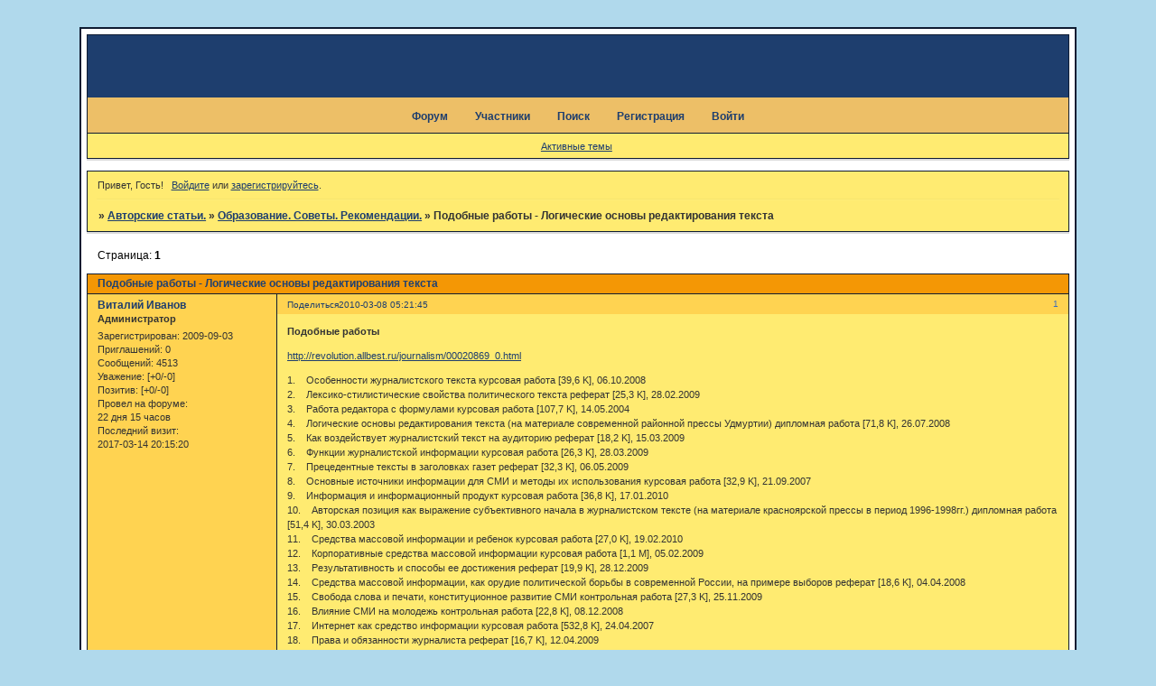

--- FILE ---
content_type: text/html; charset=windows-1251
request_url: https://vitiv1967stati.0pk.me/viewtopic.php?id=597
body_size: 13204
content:
<!DOCTYPE html PUBLIC "-//W3C//DTD XHTML 1.0 Strict//EN" "http://www.w3.org/TR/xhtml1/DTD/xhtml1-strict.dtd">
<html xmlns="http://www.w3.org/1999/xhtml" xml:lang="ru" lang="ru" dir="ltr" prefix="og: http://ogp.me/ns#">
<head>
<meta http-equiv="Content-Type" content="text/html; charset=windows-1251">
<meta name="viewport" content="width=device-width, initial-scale=1.0">
<title>Подобные работы -  Логические основы редактирования текста</title>
<meta property="og:title" content="Подобные работы -  Логические основы редактирования текста"><meta property="og:url" content="https://vitiv1967stati.0pk.me/viewtopic.php?id=597"><script type="text/javascript">
try{self.document.location.hostname==parent.document.location.hostname&&self.window!=parent.window&&self.parent.window!=parent.parent.window&&document.write('</he'+'ad><bo'+'dy style="display:none"><plaintext>')}catch(e){}
try{if(top===self&&location.hostname.match(/^www\./))location.href=document.URL.replace(/\/\/www\./,'//')}catch(e){}
var FORUM = new Object({ set : function(prop, val){ try { eval("this."+prop+"=val"); } catch (e) {} }, get : function(prop){ try { var val = eval("this."+prop); } catch (e) { var val = undefined; } return val; }, remove : function(prop, val){ try { eval("delete this."+prop); } catch (e) {} } });
FORUM.set('topic', { "subject": "Подобные работы -  Логические основы редактирования текста", "closed": "0", "num_replies": "1", "num_views": "222", "forum_id": "96", "forum_name": "Образование. Советы. Рекомендации.", "moderators": [  ], "language": { "share_legend": "Расскажите друзьям!", "translate": "Перевести", "show_original": "Показать оригинал" } });
// JavaScript переменные форума
var BoardID = 693070;
var BoardCat = 3;
var BoardStyle = 'Mybb_Coolex';
var ForumAPITicket = '2d54f6f48c8437c5ec280028b1980bc07a1e5655';
var GroupID = 3;
var GroupTitle = 'Гость';
var GroupUserTitle = '';
var BaseDomain = '0pk.me';
var PartnerID = 2238;
var RequestTime = 1768719507;
var StaticURL = 'https://forumstatic.ru';
var AvatarsURL = 'https://forumavatars.ru';
var FilesURL = 'https://forumstatic.ru';
var ScriptsURL = 'https://forumscripts.ru';
var UploadsURL = 'https://upforme.ru';
</script>
<script type="text/javascript" src="/js/libs.min.js?v=4"></script>
<script type="text/javascript" src="/js/extra.js?v=4"></script>
<link rel="alternate" type="application/rss+xml" href="https://vitiv1967stati.0pk.me/export.php?type=rss&amp;tid=597" title="RSS" />
<link rel="top" href="https://vitiv1967stati.0pk.me" title="Форум" />
<link rel="search" href="https://vitiv1967stati.0pk.me/search.php" title="Поиск" />
<link rel="author" href="https://vitiv1967stati.0pk.me/userlist.php" title="Участники" />
<link rel="up" title="Образование. Советы. Рекомендации." href="https://vitiv1967stati.0pk.me/viewforum.php?id=96" />
<link rel="stylesheet" type="text/css" href="/style/Mybb_Coolex/Mybb_Coolex.css" />
<link rel="stylesheet" type="text/css" href="/style/extra.css?v=23" />
<link rel="stylesheet" type="text/css" href="/style/mobile.css?v=5" />
<script type="text/javascript">$(function() { $('#register img[title],#profile8 img[title]').tipsy({fade: true, gravity: 'w'}); $('#viewprofile img[title],.post-author img[title]:not(li.pa-avatar > img),.flag-i[title]').tipsy({fade: true, gravity: 's'}); });</script>
<script>window.yaContextCb=window.yaContextCb||[]</script><script src="https://yandex.ru/ads/system/context.js" async></script>
</head>
<body>

<!-- body-header -->
<div id="pun_wrap">
<div id="pun" class="ru isguest gid3">
<div id="pun-viewtopic" class="punbb" data-topic-id="597" data-forum-id="96" data-cat-id="1">

 <!--LiveInternet counter-->
<script type="text/javascript">
 new Image().src = "//counter.yadro.ru/hit;quadroboards?r" + escape(document.referrer) + ((typeof (screen) == "undefined") ? "" : ";s" + screen.width + "*" + screen.height + "*" + (screen.colorDepth ? screen.colorDepth : screen.pixelDepth)) + ";u" + escape(document.URL) + ";" + Math.random();
 </script>
<!--/LiveInternet-->
<!-- Yandex.Metrika counter -->
<script type="text/javascript" >
   (function(m,e,t,r,i,k,a){m[i]=m[i]||function(){(m[i].a=m[i].a||[]).push(arguments)};
   m[i].l=1*new Date();k=e.createElement(t),a=e.getElementsByTagName(t)[0],k.async=1,k.src=r,a.parentNode.insertBefore(k,a)})
   (window, document, "script", "https://mc.yandex.ru/metrika/tag.js", "ym");

   ym(85843509, "init", {
        clickmap:true,
        trackLinks:true,
        accurateTrackBounce:true
   });
   ym(85843509, 'userParams', {
          UserID: window.UserUniqueID,
          board_id: window.BoardID,
          user_id: window.UserID,
          user_login: window.UserLogin,
          is_vip: window.UserUniqueID ? ($("#pun") && $("#pun").hasClass("isvip")) : undefined
});
</script>
<noscript><div><img src="https://mc.yandex.ru/watch/85843509" style="position:absolute; left:-9999px;" alt="" /></div></noscript>
<!-- /Yandex.Metrika counter -->


<script type="text/javascript">
$r = jQuery;
</script>

<script type="text/javascript">
if (GroupID == 3) {
    var UserID = 1;
    var UserLogin = '';
    var UserSex = 0;
    var UserAge = 0;
    var UserAvatar = '';
    var UserLastVisit = '';
}
</script>

<script type="text/javascript" src="https://forumstatic.ru/f/me/rusff/custom_rusff.js"></script>
<script type="text/javascript" src="https://forumstatic.ru/f/me/rusff/lib.js?1"></script>
<script type="text/javascript" src="https://forumstatic.ru/f/me/rusff/uppod.js"></script>
<script type="text/javascript" src="https://forumstatic.ru/f/me/rusff/jquery.uploadify.min.js"></script>
<script type="text/javascript" src="https://forumstatic.ru/f/me/rusff/favico-0.3.10.min.js"></script>
<script src="https://unpkg.com/@quadrosystems/mybb-sdk@0.9.7/lib/index.js"></script>
<script src="https://unpkg.com/@quadrosystems/mybb-reactions@1.2.1/dist/index.js"></script>

<link rel="stylesheet" type="text/css" href="https://forumstatic.ru/f/me/rusff/rusff.files.css?1"/>

<script type="text/javascript">
(function() {
    var hash_growl = {
        'snd2points:error_1': ['Произошла ошибка', {}],
        'snd2points:error_2': ['Недостаточно средств для совершения перевода', {}],
        'snd2points:error_3': ['Пользователь с этим e-mail не найден', {}],
        'snd2points:success': ['Перевод выполнен', {}],
        'snd2ucp:error_1': ['Произошла ошибка', {}],
        'snd2ucp:error_2': ['Недостаточно средств для совершения перевода', {}],
        'snd2ucp:error_3': ['Перевод не выполнен! Пользователю необходимо зайти в Профиль - Лицевой счет. После этого повторите попытку.', {}],
        'snd2ucp:success': ['Перевод выполнен', {}],
        'ucpfoundation:error_1': ['Произошла ошибка', {}],
        'ucpfoundation:error_2': ['Недостаточно средств для совершения перевода', {}],
        'ucpfoundation:success': ['Перевод выполнен', {}],
        'sendgift:error': ['Недостаточно средств', {}],
        'sendgift:success': ['Подарок отправлен!', {}],
        'adm_new_awards:success': ['Награда добавлена', {}],
        'adm_new_awards:error_2': ['Все поля должны быть заполнены', {}],
        'adm_new_awards:error_1': ['Неизвестная ошибка', {}],
        'adm_edit_award:success': ['Награда изменена', {}],
        'adm_edit_award:error_2': ['Все поля должны быть заполнены', {}],
        'adm_edit_award:error_1': ['Неизвестная ошибка', {}],
        'profile_auth_method:error_1': ['Устаревшая сессия. Перезайдите на форум и попробуйте снова.', {}],
        'profile_auth_method:error_2': ['Произошла ошибка. Повторите попытку.', {}],
        'profile_auth_method:error_3': ['Кто-то на форуме уже использует этот аккаунт для авторизации..', {}],
        'profile_auth_method:success': ['Сервис привязан. Список обновлен.', {}],
        'profile_auth_method:delete_success': ['Сервис отвязан. Список обновлен.', {}],
        'login_auth_method:error': ['Этот аккаунт не привязан ни к одному профилю на форуме. Войдите на форум в обычном режиме, а затем в Профиле (Методы авторизации) сделайте привязку.', {
            sticky: true
        }],
        'login_auth_method:error_1': ['Ошибка авторизации', {}],
        'auth_methods:unf': ['Неправильное имя и/или пароль. Если вы недавно меняли имя или пароль, необходимо один раз перезайти на форум в обычном режиме. ', {
            sticky: true
        }]
    };

    for (var x in hash_growl) {
        if (document.location.hash == '#' + x) {
            $.jGrowl(hash_growl[x][0], hash_growl[x][1]);
        }
    }
})()
</script>

<script type="text/javascript">
var Rusff = {};
</script>
<script type="text/javascript" src="https://cdn-2.qsdb.ru/client/build/app.js?v=1.4.7"></script>

<script type="text/javascript">
function select_gift(id, image, price, points) {
    if (UserID < 2) {
        return alert('Для выполнения этого действия необходимо авторизоваться.');
    }

    $('#gift_source').attr({
        'src': image
    });
    $('#gift_price').html(price);
    $('#send_gift').show();
    $('input[name=item_id]').val(id);
    location.href = '#send_gift';

    if (price > points) {
        $('#error_msg').show();
    }
}
</script>

<link rel="stylesheet" type="text/css" href="https://forumstatic.ru/f/me/rusff/rusff.live.css?7"/>
<script type="text/javascript" src="https://forumstatic.ru/f/me/rusff/rusff.live.js?16"></script>

<script type="text/javascript">
$r(function() {
    var obj = {}

    try {
        obj.data = {
            UserID: UserID,
            UserLogin: UserLogin,
            UserAvatar: UserAvatar,
            GroupID: GroupID
        };
    } catch (e) {
        obj.data = {
            GroupID: 3
        };
    }

    rusffLive.init(obj);
});
</script>

<div id="custom_codes"></div>

<script type="text/javascript">
(function() {
    var groups = [1, 2];
    var boards = [1528284, 1700149, 952902, 1761817, 1748535, 1755177, 1197349, 1758117, 1526379, 1700678, 1733672, 1760505, 1607329, 1596667, 1760305, 1760055, 1735856, 1737971, 1498418, 1755098, 1752659, 1677547, 965268, 1358088, 1230844, 1547164, 1175054, 1758935, 1578761, 1589165, 1103792, 1710448, 1267115, 1753982, 989248, 1761227, 1379051, 1748207, 1701133, 1739740, 1708314, 1236824, 1240848, 1650927, 1323553, 1423379, 929432, 1330808, 264086, 1451058, 1747645, 1679864, 1458798, 933911, 1753503, 1753188, 1755289, 1758814, 1537097, 1522073, 1403874, 1749709, 1563589, 1760096];
    /* if (groups.indexOf(GroupID) !== -1 && boards.indexOf(BoardID) !== -1) {
        document.querySelector('#admin_msg1').style.display = 'block';
        } */

    if (boards.indexOf(BoardID) !== -1 && !document.querySelector('.punbb-admin')) {
        document.location.href = 'https://ban.rusff.me/';
    }
})()
</script>
<div id="mybb-counter" style="display:none">
<script type="text/javascript"> (function(m,e,t,r,i,k,a){m[i]=m[i]||function(){(m[i].a=m[i].a||[]).push(arguments)}; m[i].l=1*new Date(); for (var j = 0; j < document.scripts.length; j++) {if (document.scripts[j].src === r) { return; }} k=e.createElement(t),a=e.getElementsByTagName(t)[0],k.async=1,k.src=r,a.parentNode.insertBefore(k,a)}) (window, document, "script", "https://mc.yandex.ru/metrika/tag.js", "ym"); ym(201230, "init", { clickmap:false, trackLinks:true, accurateTrackBounce:true });

</script> <noscript><div><img src="https://mc.yandex.ru/watch/201230" style="position:absolute; left:-9999px;" alt="" /></div></noscript>
</div>

<!-- html_header -->

<div id="pun-title" class="section">
	<table id="title-logo-table" cellspacing="0">
		<tbody id="title-logo-tbody">
			<tr id="title-logo-tr">
				<td id="title-logo-tdl" class="title-logo-tdl">
					<h1 class="title-logo"><span>Авторские статьи.</span></h1>
				</td>
				<td id="title-logo-tdr" class="title-logo-tdr"><!-- banner_top --></td>
			</tr>
		</tbody>
	</table>
</div>

<div id="pun-navlinks" class="section">
	<h2><span>Меню навигации</span></h2>
	<ul class="container">
		<li id="navindex"><a href="https://vitiv1967stati.0pk.me/"><span>Форум</span></a></li>
		<li id="navuserlist"><a href="https://vitiv1967stati.0pk.me/userlist.php" rel="nofollow"><span>Участники</span></a></li>
		<li id="navsearch"><a href="https://vitiv1967stati.0pk.me/search.php" rel="nofollow"><span>Поиск</span></a></li>
		<li id="navregister"><a href="https://vitiv1967stati.0pk.me/register.php" rel="nofollow"><span>Регистрация</span></a></li>
		<li id="navlogin"><a href="https://vitiv1967stati.0pk.me/login.php" rel="nofollow"><span>Войти</span></a></li>
	</ul>
</div>

<div id="pun-ulinks" class="section" onclick="void(0)">
	<h2><span>Пользовательские ссылки</span></h2>
	<ul class="container">
		<li class="item1"><a href="https://vitiv1967stati.0pk.me/search.php?action=show_recent">Активные темы</a></li>
	</ul>
</div>

<!-- pun_announcement -->

<div id="pun-status" class="section">
	<h2><span>Информация о пользователе</span></h2>
	<p class="container">
		<span class="item1">Привет, Гость!</span> 
		<span class="item2"><a href="/login.php" rel="nofollow">Войдите</a> или <a href="/register.php" rel="nofollow">зарегистрируйтесь</a>.</span> 
	</p>
</div>

<div id="pun-break1" class="divider"><hr /></div>

<div id="pun-crumbs1" class="section">
	<p class="container crumbs"><strong>Вы здесь</strong> <em>&#187;&#160;</em><a href="https://vitiv1967stati.0pk.me/">Авторские статьи.</a> <em>&#187;&#160;</em><a href="https://vitiv1967stati.0pk.me/viewforum.php?id=96">Образование. Советы. Рекомендации.</a> <em>&#187;&#160;</em>Подобные работы -  Логические основы редактирования текста</p>
</div>

<div id="pun-break2" class="divider"><hr /></div>

<div class="section" style="border:0 !important;max-width:100%;overflow:hidden;display:flex;justify-content:center;max-height:250px;overflow:hidden;min-width:300px;">
		<!-- Yandex.RTB R-A-1623942-1 -->
<div id="yandex_rtb_R-A-1623942-1"></div>
<script>
window.yaContextCb.push(()=>{
	Ya.Context.AdvManager.render({
		"blockId": "R-A-1623942-1",
		"renderTo": "yandex_rtb_R-A-1623942-1"
	})
})
</script>
</div>

<div id="pun-main" class="main multipage">
	<h1><span>Подобные работы -  Логические основы редактирования текста</span></h1>
	<div class="linkst">
		<div class="pagelink">Страница: <strong>1</strong></div>
	</div>
	<div id="topic_t597" class="topic">
		<h2><span class="item1">Сообщений</span> <span class="item2">1 страница 2 из 2</span></h2>
		<div id="p865" class="post topicpost topic-starter" data-posted="1268014905" data-user-id="2" data-group-id="1">
			<h3><span><a class="sharelink" rel="nofollow" href="#p865" onclick="return false;">Поделиться</a><strong>1</strong><a class="permalink" rel="nofollow" href="https://vitiv1967stati.0pk.me/viewtopic.php?id=597#p865">2010-03-08 05:21:45</a></span></h3>
			<div class="container">
							<div class="post-author no-avatar topic-starter">
								<ul>
						<li class="pa-author"><span class="acchide">Автор:&nbsp;</span><a href="https://vitiv1967stati.0pk.me/profile.php?id=2" rel="nofollow">Виталий Иванов</a></li>
						<li class="pa-title">Администратор</li>
						<li class="pa-reg"><span class="fld-name">Зарегистрирован</span>: 2009-09-03</li>
						<li class="pa-invites"><span class="fld-name">Приглашений:</span> 0</li>
						<li class="pa-posts"><span class="fld-name">Сообщений:</span> 4513</li>
						<li class="pa-respect"><span class="fld-name">Уважение:</span> <span>[+0/-0]</span></li>
						<li class="pa-positive"><span class="fld-name">Позитив:</span> <span>[+0/-0]</span></li>
						<li class="pa-time-visit"><span class="fld-name">Провел на форуме:</span><br />22 дня 15 часов</li>
						<li class="pa-last-visit"><span class="fld-name">Последний визит:</span><br />2017-03-14 20:15:20</li>
				</ul>
			</div>
					<div class="post-body">
					<div class="post-box">
						<div id="p865-content" class="post-content">
<p><strong>Подобные работы</strong></p>
						<p><a href="http://revolution.allbest.ru/journalism/00020869_0.html" rel="nofollow ugc" target="_blank">http://revolution.allbest.ru/journalism/00020869_0.html</a> </p>
						<p>1.&nbsp; &nbsp; Особенности журналистского текста курсовая работа [39,6 K], 06.10.2008<br />2.&nbsp; &nbsp; Лексико-стилистические свойства политического текста реферат [25,3 K], 28.02.2009<br />3.&nbsp; &nbsp; Работа редактора с формулами курсовая работа [107,7 K], 14.05.2004<br />4.&nbsp; &nbsp; Логические основы редактирования текста (на материале современной районной прессы Удмуртии) дипломная работа [71,8 K], 26.07.2008<br />5.&nbsp; &nbsp; Как воздействует журналистский текст на аудиторию реферат [18,2 K], 15.03.2009<br />6.&nbsp; &nbsp; Функции журналистской информации курсовая работа [26,3 K], 28.03.2009<br />7.&nbsp; &nbsp; Прецедентные тексты в заголовках газет реферат [32,3 K], 06.05.2009<br />8.&nbsp; &nbsp; Основные источники информации для СМИ и методы их использования курсовая работа [32,9 K], 21.09.2007<br />9.&nbsp; &nbsp; Информация и информационный продукт курсовая работа [36,8 K], 17.01.2010<br />10.&nbsp; &nbsp; Авторская позиция как выражение субъективного начала в журналистском тексте (на материале красноярской прессы в период 1996-1998гг.) дипломная работа [51,4 K], 30.03.2003<br />11.&nbsp; &nbsp; Средства массовой информации и ребенок курсовая работа [27,0 K], 19.02.2010<br />12.&nbsp; &nbsp; Корпоративные средства массовой информации курсовая работа [1,1 M], 05.02.2009<br />13.&nbsp; &nbsp; Результативность и способы ее достижения реферат [19,9 K], 28.12.2009<br />14.&nbsp; &nbsp; Средства массовой информации, как орудие политической борьбы в современной России, на примере выборов реферат [18,6 K], 04.04.2008<br />15.&nbsp; &nbsp; Свобода слова и печати, конституционное развитие СМИ контрольная работа [27,3 K], 25.11.2009<br />16.&nbsp; &nbsp; Влияние СМИ на молодежь контрольная работа [22,8 K], 08.12.2008<br />17.&nbsp; &nbsp; Интернет как средство информации курсовая работа [532,8 K], 24.04.2007<br />18.&nbsp; &nbsp; Права и обязанности журналиста реферат [16,7 K], 12.04.2009<br />19.&nbsp; &nbsp; Патентная информация контрольная работа [4,2 M], 23.12.2008<br />20.&nbsp; &nbsp; Типология СМИ курсовая работа [51,7 K], 20.11.2009</p>
						</div>
			<div class="post-rating"><p class="container"><a title="Вы не можете дать оценку участнику">0</a></p></div>
					</div>
					<div class="clearer"><!-- --></div>
				</div>
			</div>
		</div>
		<div id="p7896" class="post altstyle endpost" data-posted="1702142209" data-user-id="203" data-group-id="4">
			<h3><span><a class="sharelink" rel="nofollow" href="#p7896" onclick="return false;">Поделиться</a><strong>2</strong><a class="permalink" rel="nofollow" href="https://vitiv1967stati.0pk.me/viewtopic.php?id=597#p7896">2023-12-09 20:16:49</a></span></h3>
			<div class="container">
							<div class="post-author no-avatar">
								<ul>
						<li class="pa-author"><span class="acchide">Автор:&nbsp;</span><a href="https://vitiv1967stati.0pk.me/profile.php?id=203" rel="nofollow">wyndywalker</a></li>
						<li class="pa-title">Активный участник</li>
						<li class="pa-reg"><span class="fld-name">Зарегистрирован</span>: 2023-08-13</li>
						<li class="pa-invites"><span class="fld-name">Приглашений:</span> 0</li>
						<li class="pa-posts"><span class="fld-name">Сообщений:</span> 3387</li>
						<li class="pa-respect"><span class="fld-name">Уважение:</span> <span>[+0/-0]</span></li>
						<li class="pa-positive"><span class="fld-name">Позитив:</span> <span>[+0/-0]</span></li>
						<li class="pa-time-visit"><span class="fld-name">Провел на форуме:</span><br />Не определено</li>
						<li class="pa-last-visit"><span class="fld-name">Последний визит:</span><br />2023-12-10 06:15:39</li>
				</ul>
			</div>
					<div class="post-body">
					<div class="post-box">
						<div id="p7896-content" class="post-content">
<p><em class="bbuline"><a href="http://audiobookkeeper.ru/book/2916" rel="nofollow ugc" target="_blank">Р¦Р°СЂРµ</a></em><em class="bbuline"><a href="http://cottagenet.ru/plan/492" rel="nofollow ugc" target="_blank">374.5</a></em><em class="bbuline"><a href="http://eyesvision.ru/normal-sight-without-glasses" rel="nofollow ugc" target="_blank">Norm</a></em><em class="bbuline"><a href="http://eyesvisions.com" rel="nofollow ugc" target="_blank">Bett</a></em><em class="bbuline"><a href="http://factoringfee.ru/t/1445972" rel="nofollow ugc" target="_blank">РќРёР¶РЅ</a></em><em class="bbuline"><a href="http://filmzones.ru/t/1382609" rel="nofollow ugc" target="_blank">Dick</a></em><em class="bbuline"><a href="http://gadwall.ru/t/1582125" rel="nofollow ugc" target="_blank">РџРѕРіРѕ</a></em><em class="bbuline"><a href="http://gaffertape.ru/t/1351094" rel="nofollow ugc" target="_blank">Р§Р°С‡Рё</a></em><em class="bbuline"><a href="http://gageboard.ru/t/1244464" rel="nofollow ugc" target="_blank">Р°СЂС…Рё</a></em><em class="bbuline"><a href="http://gagrule.ru/t/1040106" rel="nofollow ugc" target="_blank">Shar</a></em><em class="bbuline"><a href="http://gallduct.ru/t/1644990" rel="nofollow ugc" target="_blank">С‚РµРЅРґ</a></em><em class="bbuline"><a href="http://galvanometric.ru/t/1660214" rel="nofollow ugc" target="_blank">Ghos</a></em><em class="bbuline"><a href="http://gangforeman.ru/t/1679852" rel="nofollow ugc" target="_blank">City</a></em><em class="bbuline"><a href="http://gangwayplatform.ru/t/1703132" rel="nofollow ugc" target="_blank">Р­РІР°РЅ</a></em><em class="bbuline"><a href="http://garbagechute.ru/t/1712348" rel="nofollow ugc" target="_blank">mail</a></em><em class="bbuline"><a href="http://gardeningleave.ru/t/1465635" rel="nofollow ugc" target="_blank">С‡РёС‚Р°</a></em><em class="bbuline"><a href="http://gascautery.ru/t/1762510" rel="nofollow ugc" target="_blank">Ever</a></em><em class="bbuline"><a href="http://gashbucket.ru/t/1628668" rel="nofollow ugc" target="_blank">РІРµСЃРЅ</a></em><em class="bbuline"><a href="http://gasreturn.ru/t/1751771" rel="nofollow ugc" target="_blank">Punk</a></em><em class="bbuline"><a href="http://gatedsweep.ru/t/1496061" rel="nofollow ugc" target="_blank">Р“Р»РµР±</a></em><em class="bbuline"><a href="http://gaugemodel.ru/t/1859187" rel="nofollow ugc" target="_blank">Zone</a></em><em class="bbuline"><a href="http://gaussianfilter.ru/t/1708264" rel="nofollow ugc" target="_blank">РєРѕР»Р»</a></em><br /><em class="bbuline"><a href="http://gearpitchdiameter.ru/t/1382305" rel="nofollow ugc" target="_blank">Jorg</a></em><em class="bbuline"><a href="http://geartreating.ru/t/1379452" rel="nofollow ugc" target="_blank">РџСѓРіР°</a></em><em class="bbuline"><a href="http://generalizedanalysis.ru/t/1382192" rel="nofollow ugc" target="_blank">Р¤Р»СЌРЅ</a></em><em class="bbuline"><a href="http://generalprovisions.ru/t/1530419" rel="nofollow ugc" target="_blank">Like</a></em><em class="bbuline"><a href="http://geophysicalprobe.ru/t/1554688" rel="nofollow ugc" target="_blank">Deep</a></em><em class="bbuline"><a href="http://geriatricnurse.ru/t/1554132" rel="nofollow ugc" target="_blank">РџР°РЅС‚</a></em><em class="bbuline"><a href="http://getintoaflap.ru/t/1570648" rel="nofollow ugc" target="_blank">Schu</a></em><em class="bbuline"><a href="http://getthebounce.ru/t/1343946" rel="nofollow ugc" target="_blank">РњРёСЃР»</a></em><em class="bbuline"><a href="http://habeascorpus.ru/t/1400169" rel="nofollow ugc" target="_blank">Р“Р°РґР»</a></em><em class="bbuline"><a href="http://habituate.ru/t/1378188" rel="nofollow ugc" target="_blank">РђР·Р°СЂ</a></em><em class="bbuline"><a href="http://hackedbolt.ru/t/1373449" rel="nofollow ugc" target="_blank">РњРѕР»Рѕ</a></em><em class="bbuline"><a href="http://hackworker.ru/t/1685704" rel="nofollow ugc" target="_blank">Pens</a></em><em class="bbuline"><a href="http://hadronicannihilation.ru/t/1354695" rel="nofollow ugc" target="_blank">РљРёСЂРµ</a></em><em class="bbuline"><a href="http://haemagglutinin.ru/t/1369943" rel="nofollow ugc" target="_blank">Р‘СЂРѕРІ</a></em><em class="bbuline"><a href="http://hailsquall.ru/t/1377825" rel="nofollow ugc" target="_blank">РёРЅС‚Рµ</a></em><em class="bbuline"><a href="http://hairysphere.ru/t/1379322" rel="nofollow ugc" target="_blank">РРЅС„Р°</a></em><em class="bbuline"><a href="http://halforderfringe.ru/t/1382061" rel="nofollow ugc" target="_blank">Baro</a></em><em class="bbuline"><a href="http://halfsiblings.ru/t/1551322" rel="nofollow ugc" target="_blank">Suik</a></em><em class="bbuline"><a href="http://hallofresidence.ru/t/1438535" rel="nofollow ugc" target="_blank">РђРЅРёСЃ</a></em><em class="bbuline"><a href="http://haltstate.ru/t/1579879" rel="nofollow ugc" target="_blank">Р“СЂРёС€</a></em><em class="bbuline"><a href="http://handcoding.ru/t/1565209" rel="nofollow ugc" target="_blank">РџРµСЂРµ</a></em><em class="bbuline"><a href="http://handportedhead.ru/t/1700919" rel="nofollow ugc" target="_blank">Lock</a></em><br /><em class="bbuline"><a href="http://handradar.ru/t/1585540" rel="nofollow ugc" target="_blank">РџР»РѕС‚</a></em><em class="bbuline"><a href="http://handsfreetelephone.ru/t/1765221" rel="nofollow ugc" target="_blank">РђРЅРѕРЅ</a></em><em class="bbuline"><a href="http://hangonpart.ru/t/1390785" rel="nofollow ugc" target="_blank">РљРѕРІР°</a></em><em class="bbuline"><a href="http://haphazardwinding.ru/t/1382712" rel="nofollow ugc" target="_blank">XVII</a></em><em class="bbuline"><a href="http://hardalloyteeth.ru/t/1249555" rel="nofollow ugc" target="_blank">Р’РёРЅРѕ</a></em><em class="bbuline"><a href="http://hardasiron.ru/t/1241339" rel="nofollow ugc" target="_blank">Р‘РѕРЅРґ</a></em><em class="bbuline"><a href="http://hardenedconcrete.ru/t/1350849" rel="nofollow ugc" target="_blank">Р›СЋР±Рё</a></em><em class="bbuline"><a href="http://harmonicinteraction.ru/t/1369078" rel="nofollow ugc" target="_blank">Р­Р»СЊСЃ</a></em><em class="bbuline"><a href="http://hartlaubgoose.ru/t/1351876" rel="nofollow ugc" target="_blank">Р’Р»Р°Рґ</a></em><em class="bbuline"><a href="http://hatchholddown.ru/t/1559346" rel="nofollow ugc" target="_blank">РёР·РґР°</a></em><em class="bbuline"><a href="http://haveafinetime.ru/t/1548211" rel="nofollow ugc" target="_blank">Four</a></em><em class="bbuline"><a href="http://hazardousatmosphere.ru/t/1548243" rel="nofollow ugc" target="_blank">Almo</a></em><em class="bbuline"><a href="http://headregulator.ru/t/1548245" rel="nofollow ugc" target="_blank">Laka</a></em><em class="bbuline"><a href="http://heartofgold.ru/t/1647588" rel="nofollow ugc" target="_blank">РђР»РµРє</a></em><em class="bbuline"><a href="http://heatageingresistance.ru/t/1375981" rel="nofollow ugc" target="_blank">РђРІРµСЂ</a></em><em class="bbuline"><a href="http://heatinggas.ru/t/1587699" rel="nofollow ugc" target="_blank">РЎРєР°Рј</a></em><em class="bbuline"><a href="http://heavydutymetalcutting.ru/t/1345790" rel="nofollow ugc" target="_blank">Р·Р°РїРё</a></em><em class="bbuline"><a href="http://jacketedwall.ru/t/859996" rel="nofollow ugc" target="_blank">РџР°РІР»</a></em><em class="bbuline"><a href="http://japanesecedar.ru/t/1247781" rel="nofollow ugc" target="_blank">РёР»Р»СЋ</a></em><em class="bbuline"><a href="http://jibtypecrane.ru/t/1696197" rel="nofollow ugc" target="_blank">Р‘РѕСЂРѕ</a></em><em class="bbuline"><a href="http://jobabandonment.ru/t/1247306" rel="nofollow ugc" target="_blank">Tosh</a></em><em class="bbuline"><a href="http://jobstress.ru/t/1408547" rel="nofollow ugc" target="_blank">РѕРґРЅР°</a></em><br /><em class="bbuline"><a href="http://jogformation.ru/t/1307855" rel="nofollow ugc" target="_blank">Р‘Р»РёРЅ</a></em><em class="bbuline"><a href="http://jointcapsule.ru/t/1386809" rel="nofollow ugc" target="_blank">Р—Р°РЅРё</a></em><em class="bbuline"><a href="http://jointsealingmaterial.ru/t/1375724" rel="nofollow ugc" target="_blank">РїСЂРµРґ</a></em><em class="bbuline"><a href="http://journallubricator.ru/t/1587577" rel="nofollow ugc" target="_blank">РЎРѕСЂРѕ</a></em><em class="bbuline"><a href="http://juicecatcher.ru/t/1357619" rel="nofollow ugc" target="_blank">Niel</a></em><em class="bbuline"><a href="http://junctionofchannels.ru/t/1354516" rel="nofollow ugc" target="_blank">Nick</a></em><em class="bbuline"><a href="http://justiciablehomicide.ru/t/1262644" rel="nofollow ugc" target="_blank">Char</a></em><em class="bbuline"><a href="http://juxtapositiontwin.ru/t/1243572" rel="nofollow ugc" target="_blank">Р›РёРјРё</a></em><em class="bbuline"><a href="http://kaposidisease.ru/t/1306500" rel="nofollow ugc" target="_blank">РўР°РіР°</a></em><em class="bbuline"><a href="http://keepagoodoffing.ru/t/1182329" rel="nofollow ugc" target="_blank">Upto</a></em><em class="bbuline"><a href="http://keepsmthinhand.ru/t/1245235" rel="nofollow ugc" target="_blank">РџРѕРїРµ</a></em><em class="bbuline"><a href="http://kentishglory.ru/t/1346546" rel="nofollow ugc" target="_blank">РљРёСЂРґ</a></em><em class="bbuline"><a href="http://kerbweight.ru/t/1385202" rel="nofollow ugc" target="_blank">Barr</a></em><em class="bbuline"><a href="http://kerrrotation.ru/t/1321437" rel="nofollow ugc" target="_blank">РЎР°РЅРё</a></em><em class="bbuline"><a href="http://keymanassurance.ru/t/1243189" rel="nofollow ugc" target="_blank">РЁР°С‚Рµ</a></em><em class="bbuline"><a href="http://keyserum.ru/t/1386171" rel="nofollow ugc" target="_blank">РљР°Р»Р°</a></em><em class="bbuline"><a href="http://kickplate.ru/t/1662878" rel="nofollow ugc" target="_blank">Sure</a></em><em class="bbuline"><a href="http://killthefattedcalf.ru/t/1584282" rel="nofollow ugc" target="_blank">СЃР±РѕСЂ</a></em><em class="bbuline"><a href="http://kilowattsecond.ru/t/1376732" rel="nofollow ugc" target="_blank">РљРµСЃР»</a></em><em class="bbuline"><a href="http://kingweakfish.ru/t/1701777" rel="nofollow ugc" target="_blank">Havi</a></em><em class="bbuline"><a href="http://kinozones.ru/film/2916" rel="nofollow ugc" target="_blank">РґРѕС‡Рµ</a></em><em class="bbuline"><a href="http://kleinbottle.ru/t/1385310" rel="nofollow ugc" target="_blank">РЈРёРЅРЅ</a></em><br /><em class="bbuline"><a href="http://kneejoint.ru/t/1416326" rel="nofollow ugc" target="_blank">РљРёСЂРё</a></em><em class="bbuline"><a href="http://knifesethouse.ru/t/1764489" rel="nofollow ugc" target="_blank">Said</a></em><em class="bbuline"><a href="http://knockonatom.ru/t/1490876" rel="nofollow ugc" target="_blank">РџРµРєРµ</a></em><em class="bbuline"><a href="http://knowledgestate.ru/t/1565902" rel="nofollow ugc" target="_blank">РђР»РµРє</a></em><em class="bbuline"><a href="http://kondoferromagnet.ru/t/1549742" rel="nofollow ugc" target="_blank">Zone</a></em><em class="bbuline"><a href="http://labeledgraph.ru/t/1548561" rel="nofollow ugc" target="_blank">Zone</a></em><em class="bbuline"><a href="http://laborracket.ru/t/1712811" rel="nofollow ugc" target="_blank">With</a></em><em class="bbuline"><a href="http://labourearnings.ru/t/1714851" rel="nofollow ugc" target="_blank">Pete</a></em><em class="bbuline"><a href="http://labourleasing.ru/t/1549645" rel="nofollow ugc" target="_blank">Zone</a></em><em class="bbuline"><a href="http://laburnumtree.ru/t/1319887" rel="nofollow ugc" target="_blank">XVII</a></em><em class="bbuline"><a href="http://lacingcourse.ru/t/1381876" rel="nofollow ugc" target="_blank">Howa</a></em><em class="bbuline"><a href="http://lacrimalpoint.ru/t/1652907" rel="nofollow ugc" target="_blank">Kott</a></em><em class="bbuline"><a href="http://lactogenicfactor.ru/t/1585718" rel="nofollow ugc" target="_blank">РЎР°РјРѕ</a></em><em class="bbuline"><a href="http://lacunarycoefficient.ru/t/1346937" rel="nofollow ugc" target="_blank">РЎС‚РѕР»</a></em><em class="bbuline"><a href="http://ladletreatediron.ru/t/1215084" rel="nofollow ugc" target="_blank">Quan</a></em><em class="bbuline"><a href="http://laggingload.ru/t/1327960" rel="nofollow ugc" target="_blank">РњРѕС‚С‹</a></em><em class="bbuline"><a href="http://laissezaller.ru/t/1342452" rel="nofollow ugc" target="_blank">Jean</a></em><em class="bbuline"><a href="http://lambdatransition.ru/t/1327956" rel="nofollow ugc" target="_blank">Р›РµРјСѓ</a></em><em class="bbuline"><a href="http://laminatedmaterial.ru/t/1579411" rel="nofollow ugc" target="_blank">РЁРµСЂРІ</a></em><em class="bbuline"><a href="http://lammasshoot.ru/t/1783896" rel="nofollow ugc" target="_blank">Zone</a></em><em class="bbuline"><a href="http://lamphouse.ru/t/1353796" rel="nofollow ugc" target="_blank">РѕР±РёРґ</a></em><em class="bbuline"><a href="http://lancecorporal.ru/t/1245332" rel="nofollow ugc" target="_blank">РР»Р»СЋ</a></em><br /><em class="bbuline"><a href="http://lancingdie.ru/t/1225260" rel="nofollow ugc" target="_blank">Lebe</a></em><em class="bbuline"><a href="http://landingdoor.ru/t/1241174" rel="nofollow ugc" target="_blank">Р”СѓРіРё</a></em><em class="bbuline"><a href="http://landmarksensor.ru/t/1711691" rel="nofollow ugc" target="_blank">Zone</a></em><em class="bbuline"><a href="http://landreform.ru/t/1350907" rel="nofollow ugc" target="_blank">Р‘РёС‡Сѓ</a></em><em class="bbuline"><a href="http://landuseratio.ru/t/1303153" rel="nofollow ugc" target="_blank">Phil</a></em><em class="bbuline"><a href="http://languagelaboratory.ru/t/1383278" rel="nofollow ugc" target="_blank">Р‘РѕРЅРґ</a></em><em class="bbuline"><a href="http://largeheart.ru/shop/1161219" rel="nofollow ugc" target="_blank">С…РѕСЂРѕ</a></em><em class="bbuline"><a href="http://lasercalibration.ru/shop/1162296" rel="nofollow ugc" target="_blank">РЅР°С‡Р°</a></em><em class="bbuline"><a href="http://laserlens.ru/lase_zakaz/772" rel="nofollow ugc" target="_blank">OKO-</a></em><em class="bbuline"><a href="http://laserpulse.ru/shop/590676" rel="nofollow ugc" target="_blank">РІР·РіР»</a></em><em class="bbuline"><a href="http://laterevent.ru/shop/1031206" rel="nofollow ugc" target="_blank">Р РѕРјР°</a></em><em class="bbuline"><a href="http://latrinesergeant.ru/shop/453641" rel="nofollow ugc" target="_blank">SOUM</a></em><em class="bbuline"><a href="http://layabout.ru/shop/452718" rel="nofollow ugc" target="_blank">Vest</a></em><em class="bbuline"><a href="http://leadcoating.ru/shop/193740" rel="nofollow ugc" target="_blank">hard</a></em><em class="bbuline"><a href="http://leadingfirm.ru/shop/105853" rel="nofollow ugc" target="_blank">Dupo</a></em><em class="bbuline"><a href="http://learningcurve.ru/shop/465439" rel="nofollow ugc" target="_blank">Viru</a></em><em class="bbuline"><a href="http://leaveword.ru/shop/465461" rel="nofollow ugc" target="_blank">Tolo</a></em><em class="bbuline"><a href="http://machinesensible.ru/shop/195157" rel="nofollow ugc" target="_blank">8976</a></em><em class="bbuline"><a href="http://magneticequator.ru/shop/574959" rel="nofollow ugc" target="_blank">Chic</a></em><em class="bbuline"><a href="http://magnetotelluricfield.ru/shop/196213" rel="nofollow ugc" target="_blank">Dura</a></em><em class="bbuline"><a href="http://mailinghouse.ru/shop/268434" rel="nofollow ugc" target="_blank">РџРѕРїРѕ</a></em><em class="bbuline"><a href="http://majorconcern.ru/shop/463242" rel="nofollow ugc" target="_blank">РљРёС‚Р°</a></em><br /><em class="bbuline"><a href="http://mammasdarling.ru/shop/468141" rel="nofollow ugc" target="_blank">SQui</a></em><em class="bbuline"><a href="http://managerialstaff.ru/shop/160277" rel="nofollow ugc" target="_blank">CADI</a></em><em class="bbuline"><a href="http://manipulatinghand.ru/shop/613985" rel="nofollow ugc" target="_blank">CITR</a></em><em class="bbuline"><a href="http://manualchoke.ru/shop/598530" rel="nofollow ugc" target="_blank">Mary</a></em><em class="bbuline"><a href="http://medinfobooks.ru/book/2916" rel="nofollow ugc" target="_blank">Р·Р°Р±Рѕ</a></em><em class="bbuline"><a href="http://mp3lists.ru/item/2916" rel="nofollow ugc" target="_blank">Medi</a></em><em class="bbuline"><a href="http://nameresolution.ru/shop/1041769" rel="nofollow ugc" target="_blank">Frat</a></em><em class="bbuline"><a href="http://naphtheneseries.ru/shop/105198" rel="nofollow ugc" target="_blank">Crea</a></em><em class="bbuline"><a href="http://narrowmouthed.ru/shop/461408" rel="nofollow ugc" target="_blank">РєРѕРјРї</a></em><em class="bbuline"><a href="http://nationalcensus.ru/shop/1040828" rel="nofollow ugc" target="_blank">С‚РµРјР°</a></em><em class="bbuline"><a href="http://naturalfunctor.ru/shop/486817" rel="nofollow ugc" target="_blank">Poti</a></em><em class="bbuline"><a href="http://navelseed.ru/shop/101348" rel="nofollow ugc" target="_blank">Р’С‹СЃРѕ</a></em><em class="bbuline"><a href="http://neatplaster.ru/shop/455074" rel="nofollow ugc" target="_blank">РєРѕРјРї</a></em><em class="bbuline"><a href="http://necroticcaries.ru/shop/176525" rel="nofollow ugc" target="_blank">РѕРєРѕРЅ</a></em><em class="bbuline"><a href="http://negativefibration.ru/shop/506660" rel="nofollow ugc" target="_blank">DELU</a></em><em class="bbuline"><a href="http://neighbouringrights.ru/shop/577561" rel="nofollow ugc" target="_blank">РљРёС‚Р°</a></em><em class="bbuline"><a href="http://objectmodule.ru/shop/109292" rel="nofollow ugc" target="_blank">Zanz</a></em><em class="bbuline"><a href="http://observationballoon.ru/shop/10774" rel="nofollow ugc" target="_blank">Oreg</a></em><em class="bbuline"><a href="http://obstructivepatent.ru/shop/98709" rel="nofollow ugc" target="_blank">Vale</a></em><em class="bbuline"><a href="http://oceanmining.ru/shop/570070" rel="nofollow ugc" target="_blank">Bvlg</a></em><em class="bbuline"><a href="http://octupolephonon.ru/shop/144206" rel="nofollow ugc" target="_blank">Brit</a></em><em class="bbuline"><a href="http://offlinesystem.ru/shop/148515" rel="nofollow ugc" target="_blank">Р›РёС‚Р </a></em><br /><em class="bbuline"><a href="http://offsetholder.ru/shop/201300" rel="nofollow ugc" target="_blank">РђСѓРґРё</a></em><em class="bbuline"><a href="http://olibanumresinoid.ru/shop/149005" rel="nofollow ugc" target="_blank">Р“Р°Р»Р°</a></em><em class="bbuline"><a href="http://onesticket.ru/shop/579389" rel="nofollow ugc" target="_blank">РР»Р»СЋ</a></em><em class="bbuline"><a href="http://packedspheres.ru/shop/581413" rel="nofollow ugc" target="_blank">Need</a></em><em class="bbuline"><a href="http://pagingterminal.ru/shop/683679" rel="nofollow ugc" target="_blank">СЂРµРґР°</a></em><em class="bbuline"><a href="http://palatinebones.ru/shop/683046" rel="nofollow ugc" target="_blank">Р¶РёС‚Рµ</a></em><em class="bbuline"><a href="http://palmberry.ru/shop/578400" rel="nofollow ugc" target="_blank">Р›РёС‚Р </a></em><em class="bbuline"><a href="http://papercoating.ru/shop/583149" rel="nofollow ugc" target="_blank">Deat</a></em><em class="bbuline"><a href="http://paraconvexgroup.ru/shop/688590" rel="nofollow ugc" target="_blank">Rape</a></em><em class="bbuline"><a href="http://parasolmonoplane.ru/shop/1167912" rel="nofollow ugc" target="_blank">Р‘РѕРґС‹</a></em><em class="bbuline"><a href="http://parkingbrake.ru/shop/1167924" rel="nofollow ugc" target="_blank">РґРёРїР»</a></em><em class="bbuline"><a href="http://partfamily.ru/shop/1166998" rel="nofollow ugc" target="_blank">Serg</a></em><em class="bbuline"><a href="http://partialmajorant.ru/shop/1171928" rel="nofollow ugc" target="_blank">РњРѕРєСѓ</a></em><em class="bbuline"><a href="http://quadrupleworm.ru/shop/1540029" rel="nofollow ugc" target="_blank">РЁР°Р±Р°</a></em><em class="bbuline"><a href="http://qualitybooster.ru/shop/1400278" rel="nofollow ugc" target="_blank">РљРѕС‡Р°</a></em><em class="bbuline"><a href="http://quasimoney.ru/shop/595293" rel="nofollow ugc" target="_blank">Zvin</a></em><em class="bbuline"><a href="http://quenchedspark.ru/shop/597135" rel="nofollow ugc" target="_blank">Acad</a></em><em class="bbuline"><a href="http://quodrecuperet.ru/shop/1071822" rel="nofollow ugc" target="_blank">СЌРєР·Р°</a></em><em class="bbuline"><a href="http://rabbetledge.ru/shop/1073353" rel="nofollow ugc" target="_blank">СЂРµС€Рё</a></em><em class="bbuline"><a href="http://radialchaser.ru/shop/322176" rel="nofollow ugc" target="_blank">Phot</a></em><em class="bbuline"><a href="http://radiationestimator.ru/shop/509694" rel="nofollow ugc" target="_blank">РЅР°СЂРѕ</a></em><em class="bbuline"><a href="http://railwaybridge.ru/shop/517669" rel="nofollow ugc" target="_blank">Degu</a></em><br /><em class="bbuline"><a href="http://randomcoloration.ru/shop/515620" rel="nofollow ugc" target="_blank">Р‘РµР»Рѕ</a></em><em class="bbuline"><a href="http://rapidgrowth.ru/shop/903236" rel="nofollow ugc" target="_blank">Yevg</a></em><em class="bbuline"><a href="http://rattlesnakemaster.ru/shop/1078782" rel="nofollow ugc" target="_blank">Р“Р°Р»С‹</a></em><em class="bbuline"><a href="http://reachthroughregion.ru/shop/318252" rel="nofollow ugc" target="_blank">Р°РІС‚Рѕ</a></em><em class="bbuline"><a href="http://readingmagnifier.ru/shop/513528" rel="nofollow ugc" target="_blank">Davi</a></em><em class="bbuline"><a href="http://rearchain.ru/shop/641561" rel="nofollow ugc" target="_blank">РЎРјРёСЂ</a></em><em class="bbuline"><a href="http://recessioncone.ru/shop/521367" rel="nofollow ugc" target="_blank">Tupa</a></em><em class="bbuline"><a href="http://recordedassignment.ru/shop/902855" rel="nofollow ugc" target="_blank">Furr</a></em><em class="bbuline"><a href="http://rectifiersubstation.ru/shop/1054209" rel="nofollow ugc" target="_blank">Blut</a></em><em class="bbuline"><a href="http://redemptionvalue.ru/shop/1062838" rel="nofollow ugc" target="_blank">С…СѓРґРѕ</a></em><em class="bbuline"><a href="http://reducingflange.ru/shop/1679803" rel="nofollow ugc" target="_blank">РІС‹РїСѓ</a></em><em class="bbuline"><a href="http://referenceantigen.ru/shop/1693408" rel="nofollow ugc" target="_blank">РџРµС‚СЂ</a></em><em class="bbuline"><a href="http://regeneratedprotein.ru/shop/1760496" rel="nofollow ugc" target="_blank">Р Р°Р·Рј</a></em><em class="bbuline"><a href="http://reinvestmentplan.ru/shop/1214503" rel="nofollow ugc" target="_blank">РџРµСЂРѕ</a></em><em class="bbuline"><a href="http://safedrilling.ru/shop/1816658" rel="nofollow ugc" target="_blank">livi</a></em><em class="bbuline"><a href="http://sagprofile.ru/shop/1054823" rel="nofollow ugc" target="_blank">Comm</a></em><em class="bbuline"><a href="http://salestypelease.ru/shop/1319978" rel="nofollow ugc" target="_blank">РІРµСЂРё</a></em><em class="bbuline"><a href="http://samplinginterval.ru/shop/1451051" rel="nofollow ugc" target="_blank">СЂСѓРєР°</a></em><em class="bbuline"><a href="http://satellitehydrology.ru/shop/1464397" rel="nofollow ugc" target="_blank">РР»СЊРё</a></em><em class="bbuline"><a href="http://scarcecommodity.ru/shop/1492781" rel="nofollow ugc" target="_blank">XVII</a></em><em class="bbuline"><a href="http://scrapermat.ru/shop/1463527" rel="nofollow ugc" target="_blank">РўРёС…Рѕ</a></em><em class="bbuline"><a href="http://screwingunit.ru/shop/1494252" rel="nofollow ugc" target="_blank">Jack</a></em><br /><em class="bbuline"><a href="http://seawaterpump.ru/shop/1353198" rel="nofollow ugc" target="_blank">Р“СЂРёРі</a></em><em class="bbuline"><a href="http://secondaryblock.ru/shop/1405315" rel="nofollow ugc" target="_blank">Spin</a></em><em class="bbuline"><a href="http://secularclergy.ru/shop/1484639" rel="nofollow ugc" target="_blank">РќРёРґС…</a></em><em class="bbuline"><a href="http://seismicefficiency.ru/shop/327552" rel="nofollow ugc" target="_blank">Calo</a></em><em class="bbuline"><a href="http://selectivediffuser.ru/shop/399907" rel="nofollow ugc" target="_blank">Mont</a></em><em class="bbuline"><a href="http://semiasphalticflux.ru/shop/400933" rel="nofollow ugc" target="_blank">РђРЅС‚Рѕ</a></em><em class="bbuline"><a href="http://semifinishmachining.ru/shop/475248" rel="nofollow ugc" target="_blank">Р‘РѕРіРґ</a></em><em class="bbuline"><a href="http://spicetrade.ru/spice_zakaz/772" rel="nofollow ugc" target="_blank">OKO-</a></em><em class="bbuline"><a href="http://spysale.ru/spy_zakaz/772" rel="nofollow ugc" target="_blank">OKO-</a></em><em class="bbuline"><a href="http://stungun.ru/stun_zakaz/772" rel="nofollow ugc" target="_blank">OKO-</a></em><em class="bbuline"><a href="http://tacticaldiameter.ru/shop/483090" rel="nofollow ugc" target="_blank">VENU</a></em><em class="bbuline"><a href="http://tailstockcenter.ru/shop/490540" rel="nofollow ugc" target="_blank">Natu</a></em><em class="bbuline"><a href="http://tamecurve.ru/shop/498525" rel="nofollow ugc" target="_blank">СЂРѕРґРё</a></em><em class="bbuline"><a href="http://tapecorrection.ru/shop/483395" rel="nofollow ugc" target="_blank">Robe</a></em><em class="bbuline"><a href="http://tappingchuck.ru/shop/487854" rel="nofollow ugc" target="_blank">Magn</a></em><em class="bbuline"><a href="http://taskreasoning.ru/shop/499272" rel="nofollow ugc" target="_blank">Р›СѓРєРё</a></em><em class="bbuline"><a href="http://technicalgrade.ru/shop/1821894" rel="nofollow ugc" target="_blank">Naza</a></em><em class="bbuline"><a href="http://telangiectaticlipoma.ru/shop/1880631" rel="nofollow ugc" target="_blank">РђР»РµРє</a></em><em class="bbuline"><a href="http://telescopicdamper.ru/shop/723576" rel="nofollow ugc" target="_blank">РџР»РµС€</a></em><em class="bbuline"><a href="http://temperateclimate.ru/shop/363363" rel="nofollow ugc" target="_blank">РљРѕРІС‹</a></em><em class="bbuline"><a href="http://temperedmeasure.ru/shop/400946" rel="nofollow ugc" target="_blank">РЎС‚СЂР°</a></em><em class="bbuline"><a href="http://tenementbuilding.ru/shop/980450" rel="nofollow ugc" target="_blank">РџРѕС‚Р°</a></em><br /><em class="bbuline"><a href="http://tuchkas.ru/" rel="nofollow ugc" target="_blank">tuchkas</a></em><em class="bbuline"><a href="http://ultramaficrock.ru/shop/981139" rel="nofollow ugc" target="_blank">Р“РёРїРї</a></em><em class="bbuline"><a href="http://ultraviolettesting.ru/shop/483484" rel="nofollow ugc" target="_blank">DDLE</a></em></p>
						</div>
			<div class="post-rating"><p class="container"><a title="Вы не можете дать оценку участнику">0</a></p></div>
					</div>
					<div class="clearer"><!-- --></div>
				</div>
			</div>
		</div>
	</div>
	<div class="linksb">
		<div class="pagelink">Страница: <strong>1</strong></div>
	</div>
	<div class="section" style="border:0 !important; max-width:100%;text-align:center;overflow:hidden;max-height:250px;overflow:hidden;min-width:300px;">
		<!-- Yandex.RTB R-A-1623942-2 -->
<div id="yandex_rtb_R-A-1623942-2"></div>
<script>
window.yaContextCb.push(()=>{
	Ya.Context.AdvManager.render({
		"blockId": "R-A-1623942-2",
		"renderTo": "yandex_rtb_R-A-1623942-2"
	})
})
</script>
<script async src="https://cdn.digitalcaramel.com/caramel.js"></script>
<script>window.CaramelDomain = "mybb.ru"</script>
</div>
</div>
<script type="text/javascript">$(document).trigger("pun_main_ready");</script>

<!-- pun_stats -->

<!-- banner_mini_bottom -->

<!-- banner_bottom -->

<!-- bbo placeholder-->

<div id="pun-break3" class="divider"><hr /></div>

<div id="pun-crumbs2" class="section">
	<p class="container crumbs"><strong>Вы здесь</strong> <em>&#187;&#160;</em><a href="https://vitiv1967stati.0pk.me/">Авторские статьи.</a> <em>&#187;&#160;</em><a href="https://vitiv1967stati.0pk.me/viewforum.php?id=96">Образование. Советы. Рекомендации.</a> <em>&#187;&#160;</em>Подобные работы -  Логические основы редактирования текста</p>
</div>

<div id="pun-break4" class="divider"><hr /></div>

<div id="pun-about" class="section">
	<p class="container">
		<span class="item1" style="padding-left:0"><script type="text/javascript">
RusffCore.sets.share = false;
RusffCore.init();
</script>

<a href="https://forum-top.ru/" title="Рейтинг форумов" target="_blank">Рейтинг форумов</a> | 
<a href="https://rusff.me/" title="Сервис бесплатных форумов QuadroBoards" target="_blank">Создать форум бесплатно</a>

<script>
window.addEventListener('load', () => {
  // Подключаем CSS
  const link = document.createElement('link');
  link.rel = 'stylesheet';
  link.href = 'https://cdn.forum-top.ru/rusff.files.css';
  document.head.appendChild(link);

  // Подключаем JS
  ['https://cdn.forum-top.ru/uppod.js', 'https://cdn.forum-top.ru/jquery.uploadify.min.js']
    .forEach(src => {
      const script = document.createElement('script');
      script.src = src;
      script.async = true;
      document.body.appendChild(script);
    });
});
</script></span>
	</p>
</div>
<script type="text/javascript">$(document).trigger("pun_about_ready"); if (typeof ym == 'object') {ym(201230, 'userParams', {UserId:1, is_user:0}); ym(201230, 'params', {forum_id: 693070});}</script>


<div id="html-footer" class="section">
	<div class="container">----
<!-- Yandex.Metrika informer -->
<a href="http://metrika.yandex.ru/stat/?id=23394799&amp;from=informer"
target="_blank" rel="nofollow"><img src="//bs.yandex.ru/informer/23394799/3_1_FFFFFFFF_EFEFEFFF_0_pageviews"
style="width:88px; height:31px; border:0;" alt="Яндекс.Метрика" title="Яндекс.Метрика: данные за сегодня (просмотры, визиты и уникальные посетители)" onclick="try{Ya.Metrika.informer({i:this,id:23394799,lang:'ru'});return false}catch(e){}"/></a>
<!-- /Yandex.Metrika informer -->

<!-- Yandex.Metrika counter -->
<script type="text/javascript">
(function (d, w, c) {
    (w[c] = w[c] || []).push(function() {
        try {
            w.yaCounter23394799 = new Ya.Metrika({id:23394799,
                    clickmap:true,
                    trackLinks:true,
                    accurateTrackBounce:true});
        } catch(e) { }
    });

    var n = d.getElementsByTagName("script")[0],
        s = d.createElement("script"),
        f = function () { n.parentNode.insertBefore(s, n); };
    s.type = "text/javascript";
    s.async = true;
    s.src = (d.location.protocol == "https:" ? "https:" : "https:") + "//mc.yandex.ru/metrika/watch.js";

    if (w.opera == "[object Opera]") {
        d.addEventListener("DOMContentLoaded", f, false);
    } else { f(); }
})(document, window, "yandex_metrika_callbacks");
</script>
<noscript><div><img src="//mc.yandex.ru/watch/23394799" style="position:absolute; left:-9999px;" alt="" /></div></noscript>
<!-- /Yandex.Metrika counter -->
---
<a href="http://ttic.ru/"><img src="https://www.yandex.ru/cycounter?http://vitiv1967stati.0pk.ru/" width="88" height="31" alt title="Регистрация в каталогах" border="0" /></a></div>
</div>

</div>
</div>
</div>




</body>
</html>


--- FILE ---
content_type: text/javascript; charset=utf-8
request_url: https://cdn.forum-top.ru/uppod.js
body_size: 80727
content:
var uppod_players=[];
function Uppod(j){function B(){if(j.id){Va=navigator.userAgent.toLowerCase();if(Va.indexOf("ipad")>0||Va.indexOf("iphone")>0)Wa=true;else{if(Va.indexOf("webkit")>0)Jb=true;if(Va.indexOf("firefox")>0)uc=true}if(navigator.vendor)if(navigator.vendor.indexOf("Apple")>-1)Kb=true;(nb=!!document.createElement("canvas").getContext)&&(nb=!!document.createElement("video").canPlayType);a=new vc;if(nb){e(a.stg,{lineHeight:"1",textAlign:"left","background-color":"#"+a.bgcolor,"text-align":"left"});O=new la({w:a.sw,
h:a.sh,bgc:a.bodycolor,brd:a.brd,brdc:a.brdcolor,h0:a.cntrlout==1?a.sh-a.cntrloutheight:0});a.stg.appendChild(O.c);e(O.c,{position:"relative",top:0,left:0});Lb();wa=new la({w:a.scrn_w,h:a.scrn_h,bgc:a.screencolor,o:a.padding>0?a.o/2:0});O.c.appendChild(wa.c);e(wa.c,{position:"absolute",top:a.padding,left:a.padding,"z-index":1});if(a.pl){if(typeof a.pl=="string"){var b=Mb(a.pl);if(b)try{if(b.indexOf("'")>-1)b=b.replace(/\\'/g,"'");a.pl=JSON.parse(b);a.pl.playlist&&(a.pl=a.pl.playlist)}catch(d){ca(a.lang2.errjson_decode+
" "+gb(a.pl),true)}L()}if(a.file==""){k=0;if(a.random==1){k=getRandomInt(0,C.length-1);e(plbg[0],{opacity:a.plalpha});e(plbg[k],{opacity:0.8})}for(var f in a.pl[k]){b=true;if(f=="poster")if(a.poster)b=false;else a.bigposter&&(a.poster=a.bigposter);if(b)a[f]=a.pl[k][f]}}}if(a.file)if(a.file.indexOf("youtube.com/")>-1||a.file.indexOf("youtu.be/")>-1)if(youtube_id=a.file.split(/(youtu.be\/|v\/|embed\/|watch\?|youtube.com\/user\/[^#]*#([^\/]*?\/)*)\??v?=?([^#\&\?]*)/)[3]){a.stg.innerHTML='<iframe width="'+
a.sw+'" height="'+a.sh+'" src="http://www.youtube.com/embed/'+youtube_id+'?html5=1" frameborder="0" allowfullscreen></iframe>';a.youtube=true}if(!a.youtube){P=document.createElement("div");e(P,{width:"100%",position:"absolute",top:a.padding,left:a.padding,color:"#"+a.commentcolor,"z-index":3});O.c.appendChild(P);a.commentbgcolor.indexOf("|")==-1&&(a.commentbgcolor=a.commentbgcolor+"|"+a.commentbgcolor);alrt_bg=new la({w:a.sw-a.padding*2,h:"20",o:0,bgc:a.commentbgcolor,bga1:a.commentbgalpha1,bga2:a.commentbgalpha2});
P.appendChild(alrt_bg.c);alrt_txt=document.createElement("div");P.appendChild(alrt_txt);e(alrt_txt,{position:"absolute",top:0,left:0,paddingTop:a.commentmargin+a.commenttopmargin,paddingLeft:a.commentmargin+5,paddingBottom:a.commentmargin*1.3,fontFamily:a.namefont,fontSize:a.namefontsize,fontStyle:Nb(a.namefontstyle),fontWeight:Ob(a.namefontstyle)});alrt_x=document.createElement("div");P.appendChild(alrt_x);e(alrt_x,{position:"absolute",top:0,right:0,paddingTop:5,paddingRight:10,cursor:"pointer",
color:"#"+a.commentcolor});alrt_x.innerHTML="x";alrt_x.onclick=Xa;P.style.display="none";if(a.comment!=undefined&&a.comment!=""&&a.showname==1)if(a.shownameliketip==1){f=a.comment;ga=document.createElement("div");e(ga,{width:"100%",position:"absolute",top:5+a.namemargin_v+a.padding,left:5+a.namemargin_h+a.padding,color:"#"+a.namecolor});O.c.appendChild(ga);Ha=document.createElement("div");ga.appendChild(Ha);e(Ha,{position:"absolute",top:0,left:0,padding:a.namepadding/2+"px "+a.namepadding+"px",fontFamily:a.namefont,
fontSize:a.namefontsize+"px",fontStyle:Nb(a.namefontstyle),fontWeight:Ob(a.namefontstyle),"z-index":2});Ha.innerHTML=f;f=new la({w:Ha.offsetWidth,h:Ha.offsetHeight,o:a.namebgo/2,bgc:a.namebgcolor+"|"+a.namebgcolor,bga1:a.namebgalpha,bga2:a.namebgalpha});ga.appendChild(f.c);e(f.canvas,{"z-index":1});a.shownameonover==1&&a.shownameonstop==0&&Hide(ga)}else ca(a.comment,false);Ya();x();wc();Ma();ob(o);ob(P);ob(a.stg);Za!=""&&ca(Za,true);sizeInterval=setInterval(xc,100)}}else if(a.nohtml5.indexOf(".swf")>
0){j.file.replace("|","or");new swfobject.embedSWF(a.nohtml5,a.id,a.sw,a.sh,"10.0.0",false,j,{allowFullScreen:"true",allowScriptAccess:"always"})}else a.stg.innerHTML=a.nohtml5}else alert("uppod:"+a.id+" id?")}function ca(b,d){if(P){Show(P);alrt_txt.innerHTML=b;e(alrt_bg.canvas,{height:alrt_txt.offsetHeight,width:a.sw-a.padding*2});d?Show(alrt_x):Hide(alrt_x)}else alert("Uppod HTML5: "+b)}function Xa(){Hide(P)}function Ya(){if(a.logo!=""){D=document.createElement("img");D.src=a.logo;D.onload=H;O.c.appendChild(D);
e(D,{opacity:a.logoalpha});if(a.logolink!=""){D.onmouseover=function(){e(D,{opacity:1})};D.onmouseout=function(){e(D,{opacity:a.logoalpha})};D.onclick=function(){window.open(a.logolink,a.logotarget)}}H()}}function H(){a.logoplace==1&&e(D,{position:"absolute",top:a.logomargin_v,left:a.logomargin_h});a.logoplace==2&&e(D,{position:"absolute",top:a.logomargin_v,right:a.logomargin_h});a.logoplace==3&&e(D,{position:"absolute",bottom:a.logomargin_v+D.offsetHeight,right:a.logomargin_h});a.logoplace==4&&e(D,
{position:"absolute",bottom:a.logomargin_v+D.offsetHeight,left:a.logomargin_h})}function Ma(){window.addEventListener("keydown",ra);a.stg.onmousemove=function(b){if(pb){Pb=Qb-(b.clientX+b.clientY);if(Pb!=0){clearInterval(Ba);e(o,{visibility:"visible"});n&&e(n,{visibility:"visible"});pb=false;if(a.cntrlhide==1||q){clearInterval(Ba);Ba=setInterval(qb,3E3)}}}Qb=b.clientX+b.clientY};a.stg.onmouseup=function(){l&&(l.active=false);u&&(u.active=false)};a.stg.onmouseover=function(){rb=true;a.shownameonover==
1&&Show(ga)};a.stg.onmouseout=function(){rb=false;a.shownameonover==1&&(a.shownameonstop==1&&E||a.shownameonstop==0)&&Hide(ga)};a.stg.oncontextmenu=function(b){if(!b)b=window.event;b.cancelBubble=true;b.stopPropagation&&b.stopPropagation();if(xa)e(xa,{display:"block",position:"absolute",top:b.pageY,left:b.pageX});else{xa=document.createElement("div");xa.id="rmenu";document.body.appendChild(xa);var d=document.createElement("div");xa.appendChild(d);d.innerHTML="<b>Uppod</b> HTML5 0.2.9.5";d.onclick=
function(){window.open("http://uppod.ru","_blank")};e(xa,{"border-radius":"0px",cursor:"pointer",position:"absolute",top:b.pageY,left:b.pageX,backgroundColor:"#000",color:"#fff",borderStyle:"solid",borderColor:"#000000",borderWidth:"1px",padding:"2px 5px 3px 5px",font:"9px Tahoma",opacity:"1"})}setTimeout('document.getElementById("rmenu").style.display="none";',3E3);return false};document.addEventListener("click",sb)}function sb(){xa&&Hide(xa)}function ra(b){var d=b.which;if(d==undefined)d=b.keyCode;
q&&d==27&&$a();if((E||q)&&d==32)W()}function x(){if(g){if(X)for(var b=0;b<X.length;b++){X[b].setAttribute("src","");g.removeChild(X[b]);delete X[b];X[b]=undefined}if(tb){clearInterval(tb);g.removeEventListener("play",ub,false);g.removeEventListener("pause",wb,false);g.removeEventListener("ended",Rb,false);g.removeEventListener("loadedmetadata",Sb,false);g.removeEventListener("volumechange",Tb,false)}g.pause();g.src="";sa.removeChild(g);delete g;g=undefined;a.events=[];if(u){e(ha.canvas,{width:"0"});
e(ia.canvas,{width:"0"})}Ca=xb=false}if(!sa){sa=document.createElement("div");e(sa,{backgroundColor:"transparent",position:"absolute",left:0,top:0});wa.c.appendChild(sa);sa.onclick=W}g=document.createElement(a.m);sa.appendChild(g);if(g){g.setAttribute("width",a.sw-(!q?a.padding*2:0)+"px");g.setAttribute("height",(!q?a.ph:a.sh)-(!q?a.padding*2:0)-(a.cntrlout==1?a.cntrloutheight:0)+"px")}g&&Jb&&a.airplay==1&&g.setAttribute("x-webkit-airplay","allow");g.controls=Wa?true:false;e(g,{position:"absolute",
top:0,left:0});a.m=="audio"&&e(g,{width:"0px",height:"0px"});g.preload=a.auto=="none"||a.radio==1?"none":Kb?"auto":"metadata";a.auto=="play"?g.autoplay=true:g.autoplay=false;setTimeout(Ub,33);if(a.poster!="")if(a.m=="audio"){if(!hb){hb=document.createElement("div");wa.c.appendChild(hb)}e(hb,{position:"absolute",left:0,top:0,width:a.sw,height:a.sh,background:"url("+a.poster+") no-repeat center center"})}else{g.setAttribute("poster",a.poster);q&&n&&yb()}a.auto!="none"&&I();if(Wa)g.onclick=W;Q||R()}
function R(){Q&&$("#layer").remove();Q=document.createElement("div");Q.setAttribute("id","layer");O.c.appendChild(Q);e(Q,{width:"100%",height:"100%",position:"absolute",top:0,left:0,"z-index":2});Q.onclick=W;Q.style.zIndex=2;P.style.zIndex=3;ga&&(ga.style.zIndex=4);o&&(o.style.zIndex=5);D&&(D.style.zIndex=6);if(a.o>0){Na=document.createElement("canvas");var b=Na.getContext("2d");Na.height=a.o;Na.width=a.o;b.fillStyle="#"+a.bgcolor;b.beginPath();b.moveTo(0,0);b.lineTo(a.o/2,0);b.quadraticCurveTo(0,
0,0,a.o/2);b.closePath();b.fill();Q.appendChild(Na);Oa=document.createElement("canvas");b=Oa.getContext("2d");Oa.height=a.o;Oa.width=a.o;b.fillStyle="#"+a.bgcolor;b.beginPath();b.moveTo(0,0);b.quadraticCurveTo(a.o/2,0,a.o/2,a.o/2);b.lineTo(a.o/2,0);b.closePath();b.fill();Q.appendChild(Oa);Pa=document.createElement("canvas");b=Pa.getContext("2d");Pa.height=a.o;Pa.width=a.o;b.fillStyle="#"+a.bgcolor;b.beginPath();b.moveTo(a.o/2,0);b.quadraticCurveTo(a.o/2,a.o/2,0,a.o/2);b.lineTo(a.o/2,a.o/2);b.closePath();
b.fill();Q.appendChild(Pa);Qa=document.createElement("canvas");b=Qa.getContext("2d");Qa.height=a.o;Qa.width=a.o;b.fillStyle="#"+a.bgcolor;b.beginPath();b.moveTo(0,0);b.quadraticCurveTo(0,a.o/2,a.o/2,a.o/2);b.lineTo(0,a.o/2);b.closePath();b.fill();Q.appendChild(Qa);z()}}function z(){e(Na,{position:"absolute",top:0,left:0});e(Oa,{position:"absolute",top:0,left:Math.round(a.sw-a.o/2)});e(Pa,{position:"absolute",top:Math.round(a.sh-a.o/2),left:Math.round(a.sw-a.o/2)});e(Qa,{position:"absolute",top:Math.round(a.sh-
a.o/2),left:0})}function I(){X=[];if(a.file!="")if(a.file.indexOf("|")>0)for(var b=a.file.split("|"),d=0;d<b.length;d++){X[d]=document.createElement("source");X[d].setAttribute("src",b[d]);g.appendChild(X[d])}else{X[0]=document.createElement("source");X[0].setAttribute("src",a.file);g.appendChild(X[0])}}function L(){n=document.createElement("div");J=document.createElement("div");n.appendChild(J);C=[];plbg=[];pltext=[];ab=[];ma=[];var b=0;for(i=0;i<a.pl.length;i++){C[i]=document.createElement("div");
J.appendChild(C[i]);e(C[i],{cursor:"pointer",color:"#"+a.plcolor,width:a.pltw,height:a.plth});if(a.plplace=="inside"){e(C[i],{position:"absolute",top:a.plth*a.plrows,left:a.pltw*i+a.plmargin*i-a.pltw*b});if(a.pl[i].endrow==1){a.plrows++;b=i+1}}a.plplace=="bottomrow"&&e(C[i],{position:"absolute",top:a.plth*i+a.plmargin*i,left:0,width:a.sw-a.plmargin*2});J.appendChild(C[i]);plbg[i]=document.createElement("div");C[i].appendChild(plbg[i]);e(plbg[i],{opacity:a.plalpha,backgroundColor:"#"+a.plbgcolor,height:a.plth,
"border-radius":a.o>0?4:0});a.plplace=="inside"&&e(plbg[i],{width:a.pltw});a.plplace=="botomrow"&&e(plbg[i],{width:a.sw-a.plmargin_h*2});if(a.pl[i].poster){plbg[i].innerHTML="<img src='"+a.pl[i].poster+"' width='100%' id='plim"+i+"'>";e(plbg[i],{opacity:1})}pltext[i]=document.createElement("div");C[i].appendChild(pltext[i]);e(pltext[i],{padding:5,position:"absolute",top:0,left:0,fontFamily:a.plfont,fontSize:a.plfontsize});a.plplace=="botomrow"&&e(pltext[i],{height:a.plth});if(a.pl[i].comment)pltext[i].innerHTML=
a.pl[i].comment;if(a.pl[i].poster){e(pltext[i],{backgroundColor:"#"+a.plbgcolor});e(plbg[i],{background:"none"});i>0&&Hide(pltext[i])}C[i].setAttribute("id","plmc"+i);plbg[i].setAttribute("id","plbg"+i);pltext[i].setAttribute("id","pltx"+i);C[i].onmouseover=S;C[i].onmouseout=s;C[i].onclick=yc;ab[i]=false;ma[i]=i}O.c.appendChild(n);if(a.plplace=="inside"){e(n,{position:"absolute",width:a.sw-a.plmargin_h*2,height:a.plth*(a.plrows+1)+10,overflow:"hidden"});e(J,{position:"absolute",top:10,left:10});ya=
(a.pl.length-b)*a.pltw+(a.pl.length-b-1)*a.plmargin;bb=a.plth*(a.plrows+1)+10}if(a.plplace=="bottomrow"){e(n,{position:"absolute",width:a.sw-a.plmargin_h*2,height:a.bottomrowheight-a.plmargin-a.padding*2,overflow:"hidden"});e(J,{position:"absolute",top:0,left:0});ya=a.sw-a.plmargin_h*2;bb=a.pl.length*a.plth+(a.pl.length-1)*a.plmargin}k=0;e(plbg[k],{opacity:0.8});n.style.zIndex=6;da();a.plplace=="inside"&&ShowHide(n)}function za(){n?ShowHide(n):L()}function da(){if(a.plplace=="inside"){e(n,{width:a.sw-
a.plmargin_h*2});e(n,{top:(q?a.sh:mediaHeight)-a.plth-a.cntrloutheight-10-a.plth*a.plrows,left:a.plmargin_h});J.offsetLeft<-ya+n.offsetWidth&&e(J,{position:"absolute",top:10,left:-ya+n.offsetWidth});ya<=a.sw-a.plmargin_h*2&&e(J,{position:"absolute",top:10,left:0});k!==null&&zb(k)}if(a.plplace=="bottomrow"){e(n,{width:a.sw-a.plmargin_h*2});e(n,{position:"absolute",top:a.ph+(a.cntrlout==1?a.cntrloutheight:0)+10,left:a.plmargin_h});k!==null&&Vb(k)}}function S(b){b=b.target.getAttribute("id").substr(4);
plbg[b].style.opacity=1;Vb(b);a.pl[b].poster&&a.pl[b].comment&&Show(pltext[b])}function s(b){b=b.target.getAttribute("id").substr(4);if(a.pl[b].poster){if(k!=b){Hide(pltext[b]);plbg[b].style.opacity=ab[b]?0.5:1}}else k!=b?e(plbg[b],{opacity:ab[b]?a.plalpha2:a.plalpha}):e(plbg[b],{opacity:0.8})}function yc(b){k!==null&&Ra();k=b.target.getAttribute("id").substr(4);if(a.pl[k].playlist)Ia();else{Ia();a.plplace=="inside"&&Hide(n);if(!E){Sa=true;W()}}Ab()}function zc(){k<C.length-1&&Bb()}function Bb(){if(a.random==
1)if(ma.length>1){k!==null&&Ra();k=ma[getRandomInt(0,ma.length-1)];Ia();G("next")}else{Cb();F&&e(F.c,{opacity:1,cursor:"pointer"})}else if(k<C.length-1){k!==null&&Ra();k++;Ia();G("next")}else Cb();Ab()}function Ab(){if(a.random==0){if(k==0)F&&e(F.c,{opacity:0.3,cursor:"default"});else F&&e(F.c,{opacity:1,cursor:"pointer"});if(k==C.length-1)Y&&e(Y.c,{opacity:0.3,cursor:"default"});else Y&&e(Y.c,{opacity:1,cursor:"pointer"})}}function Ac(){if(a.random==1)if(ma.length>1){k!==null&&Ra();k=ma[getRandomInt(0,
ma.length-1)];Ia();G("prev")}else Cb();else if(k>0){k!==null&&Ra();k--;Ia();G("prev");k==0&&F&&e(F.c,{opacity:0.3,cursor:"default"})}Ab()}function Cb(){if(a.plplay1==1)Wb();else if(a.random==1){for(p=0;p<C.length;p++)ma[p]=p;Bb()}else{Ra();k=0;Ia();G("next")}}function Ra(){if(a.pl[k].poster){Hide(pltext[k]);e(plbg[k],{opacity:0.5})}else e(plbg[k],{opacity:a.plalpha2});ab[k]=true;var b=ma.indexOf(k);b!=-1&&ma.splice(b,1)}function Ia(){if(a.pl[k].playlist){if(a.pl[k].playlist!="back"){a.pl_history.push(a.pl);
var b=a.pl[k].playlist;a.pl=[{comment:"\u2190",playlist:"back"}];a.pl=a.pl.concat(b)}else{a.pl=a.pl_history[a.pl_history.length-1];a.pl_history.splice(a.pl_history.length-1,1)}if(n){n.removeChild(J);O.c.removeChild(n)}L();a.plplace=="inside"&&Show(n)}else{a.pl[k].bigposter&&(a.poster=a.pl[k].bigposter);a.pl[k].comment&&(a.comment=a.pl[k].comment);Xb(a.pl[k].file);e(plbg[k],{opacity:0.8})}}function Vb(b){a.plplace=="inside"&&ya>a.sw-a.plmargin_h*2&&zb(b);a.plplace=="bottomrow"&&bb>a.bottomrowheight&&
zb(b)}function zb(b){clearInterval(cb);if(a.plplace=="inside"){var d=-C[b].offsetLeft+n.offsetWidth/2-a.pltw/2;if(d>0||ya<a.sw)d=10;if(d<0&&d<-ya+n.offsetWidth-10)d=-ya+n.offsetWidth-10;cb=setInterval(Yb,20,d)}if(a.plplace=="bottomrow"){d=-C[b].offsetTop+n.offsetHeight/2-a.plth/2;if(d>0)d=10;if(d<-bb+n.offsetHeight-10)d=-bb+n.offsetHeight-10;cb=setInterval(Yb,20,d)}}function Yb(b){if(a.plplace=="inside")Math.abs((J.offsetLeft-b)/10)<=1?clearInterval(cb):e(J,{position:"absolute",top:10,left:J.offsetLeft-
(J.offsetLeft-b)/10});if(a.plplace=="bottomrow")Math.abs((J.offsetTop-b)/10)<=1?clearInterval(cb):e(J,{position:"absolute",top:J.offsetTop-(J.offsetTop-b)/10,left:0})}function Xb(b){a.auto="play";a.file=b;x();if(a.comment!=undefined&&a.comment!=""&&a.showname==1)if(a.shownameliketip==1)Ha.innerHTML=a.comment;else ca(a.comment,false)}function Ub(){if(g)if(g.networkState>0){Ca=true;e(g,{opacity:1});tb=setInterval(Bc,100);g.addEventListener("play",ub,false);g.addEventListener("pause",wb,false);g.addEventListener("ended",
Rb,false);g.addEventListener("loadedmetadata",Sb,false);g.addEventListener("volumechange",Tb,false);document.addEventListener("fullscreenchange",function(){!document.fullscreen&&q&&$a()},false);document.addEventListener("mozfullscreenchange",function(){!document.mozFullScreen&&q&&$a()},false);document.addEventListener("webkitfullscreenchange",function(){!document.webkitIsFullScreen&&q&&$a()},false);Zb(Db?0:ta);if(!$b){G("init");$b=true}}else setTimeout(Ub,33)}function W(){if(a.auto=="none"){g.autoplay=
true;I();Sa=true}a.auto="play";if(!a.file||a.file=="")G("error","nofile");if(Ca){Sa=true;if(E){g.pause();wb()}else{g.play();ub()}}else if(!E)if(T!=undefined){T.c.style.display="none";Z.c.style.display="block"}}function ib(){E&&W();a.auto="none";x();G("stop")}function ac(){E&&W();window.open(a.download?a.download:a.file,"_blank");G("download")}function db(b){var d=false;if(X)if(X.length>0){bc||(d=true);if(!d){if(!q||b=="re"){if(a.realfullscreen==1)if(this.requestFullScreen){a.stg.requestFullScreen();
Ta=true}else if(this.mozRequestFullScreen){a.stg.mozRequestFullScreen();Ta=true}else if(this.webkitRequestFullScreen){a.stg.webkitRequestFullScreen();Ta=true}a.iframe!=""&&e(window.parent.document.getElementById(a.iframe),{width:window.parent.innerWidth,height:window.parent.innerHeight,position:"fixed",left:0,top:0});if(b!="re"){q=true;mediaWidth=a.sw;mediaHeight=a.ph;e(O.canvas,{visibility:"hidden",height:a.iframe!=""?window.parent.innerHeight:window.innerHeight});e(wa.canvas,{visibility:"hidden"});
e(sa,{backgroundColor:"#000",position:"fixed",left:0,top:0})}U.c.style.display="none";ua.c.style.display="block";if(a.stageposition="")a.stageposition=a.stg.style.position;a.stageleft=a.stg.style.left;a.stagetop=a.stg.style.top;e(a.stg,{width:Ta?screen.width:a.iframe!=""?window.parent.innerWidth:window.innerWidth,height:Ta?screen.height:a.iframe!=""?window.parent.innerHeight:window.innerHeight,position:"fixed",left:0,top:0,"z-index":"9999",overflow:"hidden"});Q!=undefined&&(Q.style.display="none");
clearInterval(Ba);Ba=setInterval(qb,3E3);b!="re"&&G("fullscreen")}else $a();setTimeout(cc,100);n&&e(n,{top:-1000});D&&H()}}}function $a(){if(document.cancelFullScreen)document.cancelFullScreen();else if(document.mozCancelFullScreen)document.mozCancelFullScreen();else document.webkitCancelFullScreen&&document.webkitCancelFullScreen();q=false;a.iframe!=""&&e(window.parent.document.getElementById(a.iframe),{width:mediaWidth,height:mediaHeight,position:"static",left:0,top:0});e(sa,{backgroundColor:"transparent",
position:"absolute",left:0,top:0});e(a.stg,{width:mediaWidth,height:mediaHeight,position:a.stageposition==""?"static":a.stageposition,left:a.stageleft,top:a.stagetop});e(O.canvas,{visibility:"visible",height:mediaHeight});e(wa.canvas,{visibility:"visible"});Q!=undefined&&(Q.style.display="block");U.c.style.display="block";ua.c.style.display="none";n&&e(n,{top:-1000});G("exitfullscreen");D&&H()}function dc(){if(M)ShowHide(M);else{M=document.createElement("div");var b=a.scrn_w<320?a.scrn_w-30:350,d=
(a.download!=""&&a.download!=0?45:0)+(a.menu_nocode==1?0:45)+(a.link!=""?45:0)+11;a.menu_w=b;a.menu_h=d;var f=new la({w:b,h:d,o:10,bgc:"000000|000000",bga1:0.5,bga2:0.5});M.appendChild(f.c);e(f.c,{position:"relative",top:"0",left:"0"});if(a.download!=""&&a.download!=0)Eb("menu_download",a.download==1?a.file:a.download,b,d);a.link!=""&&Eb("menu_link",a.link,b,d);e(M,{color:"#ffffff",font:"10px Verdana"});M.style.zIndex=6;Eb("menu_code",a.iframeurl!=""?'<iframe title="sample" width="'+a.w+'" height="'+
a.h+'" src="'+a.iframeurl+'" frameborder="0" allowfullscreen></iframe>':a.embedcode!=""?a.embedcode:"",b,d);d=document.createElement("div");d.innerHTML="&nbsp; x &nbsp;";M.appendChild(d);e(d,{position:"absolute",top:3,left:b-25,cursor:"pointer"});d.onclick=Cc;O.c.appendChild(M);cc()}}function Eb(b,d,f){var h=document.createElement("div");h.innerHTML=a.lang2[b];M.appendChild(h);e(h,{position:"absolute",top:5+jb*45,left:15});b=new la({w:f-20,h:23,o:5,bgc:"ffffff"});e(b.c,{position:"absolute",top:22+
jb*45,left:10});M.appendChild(b.c);b=document.createElement("input");M.appendChild(b);e(b,{position:"absolute",outline:"none",font:"10px Verdana",top:25+jb*45,left:13,width:f-28,height:15,color:"#000000",border:0,background:"none"});b.value=d;b.onclick=function(){this.select()};jb++}function Cc(){M&&e(M,{display:"none"})}function cc(){if(M)e(M,{position:"absolute",top:((q?a.sh:mediaHeight)-a.menu_h)/2,left:((q?a.sw:mediaWidth)-a.menu_w)/2})}function qb(){if(E&&g.currentTime>0&&1)if(!rb&&a.cntrlhide==
1||q){clearInterval(Ba);e(o,{visibility:"hidden"});n&&e(n,{visibility:"hidden"});pb=true}}function Lb(){a.scrn_w=a.sw-a.padding*2;a.scrn_h=a.ph-a.padding*2-(a.cntrlout==1?a.cntrloutheight:0)}function yb(){a.sw=a.stg.offsetWidth;a.sh=a.stg.offsetHeight;if(a.sw!=0&&a.sh!=0&&!a.youtube){Lb();if(!q){e(O.canvas,{width:a.sw,height:a.sh});e(wa.canvas,{width:a.sw-a.padding*2,height:a.sh-a.padding*2-(a.cntrlout==1?a.cntrloutheight:0)})}if(P){e(alrt_bg.canvas,{width:""+a.sw-(q?0:a.padding*2)+"px"});if(a.padding>
0)e(P,{top:q?0:a.padding,left:q?0:a.padding})}e(sa,{width:""+a.sw-(!q?a.padding*2:0)+"px",height:""+a.sh-(!q?a.padding*2:0)-(a.cntrlout==1&&!q?a.cntrloutheight:0)+"px"});e(g,{width:""+a.sw-(!q?a.padding*2:0)+"px",height:""+a.sh-(!q?a.padding*2:0)-(a.cntrlout==1&&!q?a.cntrloutheight:0)+"px"});a.o>0&&z();e(o,{top:a.sh-a.cntrloutheight-(a.cntrlout==1?a.padding/2:0)-(!q?a.padding:0),left:!q?a.padding:0});if(Aa){e(Aa.canvas,{width:""+(a.sw-(q?0:a.padding*2))+"px",height:""+a.cntrloutheight+"px"});eb&&
e(eb.canvas,{width:""+(a.sw-(q?0:a.padding*2))+"px"})}aa&&e(aa.c,{left:a.sw/2-aa.w/2,top:a.sh/2-aa.h/2});ec();n&&da()}}function fc(){gc(0)}function hc(){if(g.muted){g.muted=false;V.c.style.display="block";ea.c.style.display="none";Db=false}else{g.muted=true;ea.c.style.display="block";V.c.style.display="none";Db=true}}function ub(){if(!E){Wa&&e(o,{visibility:"hidden"});if(T!=undefined){T.c.style.display="none";Z.c.style.display="block"}E=true;if(a.cntrlhide==1&&a.cntrlout==0||q){clearInterval(Ba);
Ba=setInterval(qb,3E3)}if(a.comment!=undefined&&a.comment!=""&&a.showname==1)a.shownameliketip==1?a.shownameonstop==1&&Hide(ga):Hide(P);aa&&(aa.c.style.display="none");G("play");if(!ic){G("start");ic=true}}}function wb(){if(E){if(T!=undefined){T.c.style.display="block";Z.c.style.display="none"}E=false;if(a.comment!=undefined&&a.comment!=""&&a.showname==1)a.shownameliketip==1?Show(ga):Show(P);aa&&(aa.c.style.display="block");G("pause")}}function G(b,d){if(a.debug==1)document.getElementById("tracer")&&
(document.getElementById("tracer").innerHTML=b+"<br>"+document.getElementById("tracer").innerHTML);a.events[b]=d;var f=document.createEvent("Events");f.initEvent(b,true,true);a.stg.dispatchEvent(f)}function Sb(){bc=true}function Tb(){if(v)a.ivolbar_v?Ua(g.volume*v.h):Ua(g.volume*v.w);ba&&Ua(g.volume*a.cntrlvolbar.w)}function Rb(){if(g.ended)if(a.radio==1){ib();W()}else{fc();a.plplay==1&&C?Bb():Wb()}}function xc(){if(a.stg.offsetWidth!=a.sw||a.stg.offsetHeight!=a.sh)yb()}function Bc(){if(g!=undefined){Da!=
undefined&&(Da.c.innerHTML=Fb(g.currentTime));Ea!=undefined&&(Ea.c.innerHTML=Fb(!g.duration||g.duration=="Infinity"?0:g.duration));loaded=0;var b=false;if(kb){if(g.buffered){var d=g.buffered;if(d.length>0){for(var f=0;f<d.length;f++){var h=d.start(f)/g.duration*K.w,A=d.end(f)/g.duration*K.w;if(g.duration>0)(Math.ceil(g.duration)==d.end(f)||Math.floor(g.duration)==d.end(f))&&(A=K.w);if(lb[f])if(A-h!=lb[f]){Gb[f]++;if(Gb[f]>5){jc=f;mb=h}}else Gb[f]=0;lb[f]=A-h}d=Math.floor(lb[jc]);f=Math.round(g.currentTime/
g.duration*K.w-mb);e(ia.canvas,{left:mb+"px",width:""+d+"px"});!u.active&&e(ha.canvas,{left:mb+"px",width:""+(d>=f?f:0)+"px"})}else b=true}else b=true;if(b){f=Math.round(g.currentTime/g.duration*K.w);!u.active&&e(ha.canvas,{width:""+f+"px"})}if(Ja&&!xb)if(g.currentTime>0){kc();xb=true}if(E&&g.currentTime==lc)if(Hb>5){Ja||ja&&e(ja.c,{display:"block"});Ja=true}else Hb++;else{if(Ja){Ja=false;kc()}Hb=0}lc=g.currentTime}if(E&&a.reloader==1){if(g.currentTime==a.reloadertime){a.reloadercounter++;if(a.reloadercounter>
50){a.reloadercounter=0;ib();W()}}else a.reloadercounter=0;a.reloadertime=g.currentTime}if(a.eventtime!=0)if(E)if(is_array(a.eventtime))for(f=0;f<a.eventtime.length;f++)a.events["time"+a.eventtime[f]]||g.currentTime>a.eventtime[f]&&G("time"+a.eventtime[f],g.currentTime);else a.events.time||g.currentTime>a.eventtime&&G("time",g.currentTime);if(a.eventplayed!=0)if(E)if(is_array(a.eventplayed))for(f=0;f<a.eventplayed.length;f++)a.events["played"+a.eventplayed[f]]||g.currentTime/g.duration*100>a.eventplayed[f]&&
G("played"+a.eventplayed[f],g.currentTime/g.duration*100);else a.events.played||g.currentTime/g.duration*100>a.eventplayed&&G("played",g.currentTime/g.duration*100)}if(q&&!Ta)if(a.iframe!="")(window.parent.innerWidth!=a.stg.offsetWidth||window.parent.innerHeight!=a.stg.offsetHeight)&&db("re");else(window.innerWidth!=a.stg.offsetWidth||window.innerHeight!=a.stg.offsetHeight)&&db("re")}function Wb(){g&&g.pause();if(a.menuauto==1&&ka){var b=false;if(M)M.style.visible!="none"&&(b=true);b||dc()}G("end")}
function Nb(b){var d="normal";if(b=="i"||b=="b><i")d="italic";return d}function Ob(b){var d="normal";if(b=="b"||b=="b><i")d="bold";return d}function kc(){ja&&e(ja.c,{display:"none"});Ja=false}function Fb(b){b=Math.round(b);minutes=Math.floor(b/60);minutes=minutes>=10?minutes:minutes;b=Math.floor(b%60);b=b>=10?b:"0"+b;return minutes+":"+b}function wc(){o=document.createElement("div");Ka=[];Fa=0;O.c.appendChild(o);e(o,{position:"absolute",top:a.scrn_h-(a.cntrlout==1?-a.padding/2:a.cntrloutheight)+a.padding,
left:a.padding});o.style.zIndex=5;mc();r=a.controls.split(",");N=0;m=[];t=[];for(var b=0;b<r.length;b++){if(r[b]=="play"){T=new w("play",20,20);o.appendChild(T.c);e(T.c,{cursor:"pointer",position:"absolute",top:(a.cntrloutheight-T.h)/2});T.c.onclick=W;a.tip==1&&T.s.notip==0&&(T.c.title=T.s.play_tip?T.s.play_tip:a.lang2.play);Z=new w("pause",20,20,"","play");o.appendChild(Z.c);e(Z.c,{cursor:"pointer",display:"none",position:"absolute",top:(a.cntrloutheight-Z.h)/2});Z.c.onclick=W;m[b]=Z.w+a.cntrlmargin;
N+=m[b];t[b]=T;a.tip==1&&Z.s.notip==0&&(Z.c.title=Z.s.pause_tip?Z.s.pause_tip:a.lang2.pause)}if(r[b]=="back"){na=new w("back",30,20);o.appendChild(na.c);e(na.c,{cursor:"pointer",position:"absolute",top:(a.cntrloutheight-na.h)/2});na.c.onclick=fc;m[b]=na.w+a.cntrlmargin;N+=m[b];t[b]=na;a.tip==1&&na.s.notip==0&&(na.c.title=na.s.tip?na.s.tip:a.lang2.back)}if(r[b]=="stop"){oa=new w("stop",20,20);o.appendChild(oa.c);e(oa.c,{cursor:"pointer",position:"absolute",top:(a.cntrloutheight-oa.h)/2});oa.c.onclick=
ib;m[b]=oa.w+a.cntrlmargin;N+=m[b];t[b]=oa;a.tip==1&&oa.s.notip==0&&(oa.c.title=oa.s.tip?oa.s.tip:a.lang2.stop)}if(r[b]=="download"){pa=new w("download",20,20);o.appendChild(pa.c);e(pa.c,{cursor:"pointer",position:"absolute",top:(a.cntrloutheight-pa.h)/2});pa.c.onclick=ac;m[b]=pa.w+a.cntrlmargin;N+=m[b];t[b]=pa;a.tip==1&&pa.s.notip==0&&(pa.c.title=pa.s.tip?pa.s.tip:a.lang2.download)}if(r[b]=="next"){Y=new w("next",20,20);o.appendChild(Y.c);e(Y.c,{cursor:"pointer",position:"absolute",top:(a.cntrloutheight-
Y.h)/2});Y.c.onclick=zc;m[b]=Y.w+a.cntrlmargin;N+=m[b];t[b]=Y;a.tip==1&&Y.s.notip==0&&(Y.c.title=Y.s.tip?Y.s.tip:a.lang2.next)}if(r[b]=="prev"){F=new w("prev",20,20);o.appendChild(F.c);e(F.c,{cursor:"pointer",position:"absolute",top:(a.cntrloutheight-F.h)/2});a.random==0&&e(F.c,{opacity:0.3,cursor:"default"});F.c.onclick=Ac;m[b]=F.w+a.cntrlmargin;N+=m[b];t[b]=F;a.tip==1&&F.s.notip==0&&(F.c.title=F.s.tip?F.s.tip:a.lang2.next)}if(r[b]=="time_play"){Da=new w("time_play",30,20);o.appendChild(Da.c);e(Da.c,
{cursor:"default",position:"absolute",top:(a.cntrloutheight-Da.h)/2+3});m[b]=Da.w+a.cntrlmargin;N+=m[b];t[b]=Da}if(r[b]=="time_all"){Ea=new w("time_all",30,20);o.appendChild(Ea.c);e(Ea.c,{cursor:"default",position:"absolute",top:(a.cntrloutheight-Ea.h)/2+3});m[b]=Ea.w+a.cntrlmargin;N+=m[b];t[b]=Ea}if(r[b]=="|"){Ka[Fa]=new w("separator",5,20);o.appendChild(Ka[Fa].c);e(Ka[Fa].c,{cursor:"pointer",position:"absolute",top:(a.cntrloutheight-Ka[Fa].h)/2});m[b]=Ka[Fa].w+a.cntrlmargin;N+=m[b];t[b]=Ka[Fa];
Fa++}if(r[b]=="sound"){r[b]="volume";a.cntrl_volume=a.cntrl_sound}if(r[b]=="volume"||r[b]=="volbarline_v"){V=new w("volume",20,20);o.appendChild(V.c);e(V.c,{cursor:"pointer",position:"absolute",top:(a.cntrloutheight-V.h)/2});V.c.onclick=hc;ea=new w("volume_mute",20,20,"","volume");o.appendChild(ea.c);e(ea.c,{display:"none",cursor:"pointer",position:"absolute",top:(a.cntrloutheight-ea.h)/2});m[b]=ea.w+a.cntrlmargin;N+=m[b];ea.c.onclick=hc;t[b]=V;a.tip==1&&V.s.notip==0&&(V.c.title=V.s.tip?V.s.tip:a.lang2.volume);
if(r[b]=="volbarline_v"){a.ivolbar_v=true;l=document.createElement("div");o.appendChild(l);a.cntrl_volbarline_v.bg=0;e(l,{cursor:"pointer",position:"absolute",top:0});v=new w("volbarline_v",a.cntrl_volbarline_v.w?a.cntrl_volbarline_v.w:a.cntrlvolbarline_v.w,a.cntrl_volbarline_v.h?a.cntrl_volbarline_v.h:a.cntrlvolbarline_v.h,"all");l.appendChild(v.c);l.active=false;e(l,{display:"none",cursor:"pointer",position:"absolute",top:a.cntrloutheight-v.h-10});e(v.c,{opacity:v.s.all_a,position:"absolute",top:0,
left:0});fa=new w("volbarline_v",a.cntrl_volbarline_v.w?a.cntrl_volbarline_v.w:a.cntrlvolbarline_v.w,a.cntrl_volbarline_v.h?a.cntrl_volbarline_v.h:a.cntrlvolbarline_v.h,"load");l.appendChild(fa.c);e(fa.c,{opacity:fa.s.play_a,position:"absolute",top:0,left:0});e(l,{cursor:"pointer",position:"absolute",top:-v.h});e(fa.canvas,{height:v.h*a.volume,top:v.h-v.h*a.volume});l.onmousedown=function(f){l.active=true;if(!f)f=window.event;nc(f)};l.onmousemove=function(f){if(!f)f=window.event;nc(f)};l.onmouseup=
function(){l.active=false};l.onmouseover=function(){l.over=true};l.onmouseout=function(){l.over=false};ea.c.onmouseout=V.c.onmouseover=function(){e(l,{display:"block"});l.over=true};ea.c.onmouseover=V.c.onmouseover=function(){e(l,{display:"block"});l.over=true};ea.c.onmouseout=V.c.onmouseout=Dc;l.style.zIndex=7}}if(r[b]=="tune"){r[b]="volbarline";a.cntrl_volbarline=a.cntrl_tune}if(r[b]=="volbarline"){l=document.createElement("div");o.appendChild(l);v=new w("volbarline",a.cntrl_volbarline.w?a.cntrl_volbarline.w:
a.cntrlvolbarline.w,20,"all");l.appendChild(v.c);l.active=false;e(v.c,{opacity:v.s.all_a,position:"absolute",top:0,left:0});fa=new w("volbarline",a.cntrl_volbarline.w?a.cntrl_volbarline.w:a.cntrlvolbarline.w,20,"load");l.appendChild(fa.c);e(fa.c,{opacity:fa.s.play_a,position:"absolute",top:0,left:0});e(l,{cursor:"pointer",position:"absolute",top:(a.cntrloutheight-v.h)/2});m[b]=v.w+a.cntrlmargin+5;N+=m[b];e(fa.canvas,{width:v.w*a.volume});l.onmousedown=function(f){l.active=true;if(!f)f=window.event;
oc(f)};l.onmousemove=function(f){if(!f)f=window.event;oc(f)};l.onmouseup=function(){l.active=false};t[b]=l}if(r[b]=="volbar"){ba=document.createElement("div");o.appendChild(ba);va=[];a.cntrl_volbar.all_a&&(a.cntrlvolbar.all_a=a.cntrl_volbar.all_a);a.cntrl_volbar.play_a&&(a.cntrlvolbar.play_a=a.cntrl_volbar.play_a);if(a.cntrl_volbar.icon){if(a.cntrl_volbar.icon==1){a.cntrlvolbar.n=10;a.cntrlvolbar.bar=1}if(a.cntrl_volbar.icon==2){a.cntrlvolbar.n=5;a.cntrlvolbar.bar=0}if(a.cntrl_volbar.icon==3){a.cntrlvolbar.n=
10;a.cntrlvolbar.bar=0}}a.cntrl_volbar.n&&(a.cntrlvolbar.n=a.cntrl_volbar.n);a.cntrl_volbar.bar&&(a.cntrlvolbar.bar=a.cntrl_volbar.bar);a.cntrl_volbar.scale&&(a.cntrlvolbar.scale=a.cntrl_volbar.scale);a.cntrlvolbar.w=a.cntrlvolbar.n*5*a.cntrlvolbar.scale;a.cntrlvolbar.h=10*a.cntrlvolbar.scale;for(vb=0;vb<a.cntrlvolbar.n;vb++){var d=a.cntrlvolbar.bar==1?10/a.cntrlvolbar.n*(vb+1):10*a.cntrlvolbar.scale;va[vb]=new w("volbar",3*a.cntrlvolbar.scale,d);ba.appendChild(va[vb].c);e(va[vb].c,{position:"absolute",
top:10*a.cntrlvolbar.scale-d*a.cntrlvolbar.scale,left:vb*5*a.cntrlvolbar.scale+10*(a.cntrlvolbar.scale-1),opacity:a.cntrlvolbar.all_a});if(a.cntrl_volbar.bar==1){va[vb].c.onmouseover=function(){e(this,{top:d-1})};va[vb].c.onmouseout=function(){e(this,{top:d})}}}ba.onmousedown=function(f){ba.active=true;if(!f)f=window.event;pc(f)};ba.onmousemove=function(f){if(!f)f=window.event;pc(f)};ba.onmouseup=function(){ba.active=false};e(ba,{cursor:"pointer",position:"absolute",top:(a.cntrloutheight-10*a.cntrlvolbar.scale)/
2,width:a.cntrlvolbar.w,height:a.cntrlvolbar.h});m[b]=(a.cntrlvolbar.n+1)*5+a.cntrlmargin;N+=m[b];t[b]=ba}if(r[b]=="full"){U=new w("full",20,20);o.appendChild(U.c);e(U.c,{cursor:"pointer",position:"absolute",top:Math.floor((a.cntrloutheight-U.h)/2)});m[b]=U.w+a.cntrlmargin;U.c.onclick=db;ua=new w("full_back",20,20,"","full");o.appendChild(ua.c);e(ua.c,{cursor:"pointer",display:"none",position:"absolute",top:(a.cntrloutheight-ua.h)/2});ua.c.onclick=db;m[b]=U.w+a.cntrlmargin;N+=m[b];t[b]=U;a.tip==1&&
U.s.notip==0&&(U.c.title=U.s.tip?U.s.tip:a.lang2.full);a.tip==1&&ua.s.notip==0&&(ua.c.title=U.s.tip_off?U.s.tip_off:a.lang2.full_back)}if(r[b]=="playlist")if(a.pl!=""){qa=new w("playlist",20,20);o.appendChild(qa.c);e(qa.c,{cursor:"pointer",position:"absolute",top:(a.cntrloutheight-qa.h)/2});qa.c.onclick=za;m[b]=qa.w+a.cntrlmargin;N+=m[b];t[b]=qa;a.tip==1&&qa.s.notip==0&&(qa.c.title=qa.s.tip?qa.s.tip:a.lang2.playlist)}if(r[b]=="menu"){ka=new w("menu",20,20);o.appendChild(ka.c);e(ka.c,{cursor:"pointer",
position:"absolute",top:(a.cntrloutheight-ka.h)/2});ka.c.onclick=dc;m[b]=ka.w+a.cntrlmargin;N+=m[b];t[b]=ka;a.tip==1&&ka.s.notip==0&&(ka.c.title=ka.s.tip?ka.s.tip:a.lang2.menu)}if(r[b]=="buffer")if(u){ja=new w("buffer",30,14);o.appendChild(ja.c);e(ja.c,{cursor:"default",position:"absolute",top:(a.cntrloutheight-ja.h)/2-(u?K.s.h+4:0)});t[b]=ja;m[b]=0;ja.c.innerHTML=a.lang2.loading}if(r[b]=="start"){aa=new w("start",20,20);O.c.appendChild(aa.c);e(aa.c,{cursor:"pointer",position:"absolute",top:a.ph/
2-aa.h/2,left:a.sw/2-aa.w/2,"z-index":5});aa.c.onclick=W}if(r[b]=="space"){La=document.createElement("div");o.appendChild(La);e(La,{position:"absolute",top:(a.cntrloutheight-20)/2});t[b]=La}if(r[b]=="line"){kb=true;u=document.createElement("div");o.appendChild(u);K=new w("line",20,20,"all");u.appendChild(K.c);u.active=false;e(K.c,{opacity:K.s.all_a,position:"absolute",top:0,left:0});ia=new w("line",20,20,"load");u.appendChild(ia.c);e(ia.c,{opacity:ia.s.load_a,position:"absolute",top:0,left:0});ha=
new w("line",20,20,"play");u.appendChild(ha.c);e(ha.c,{opacity:ha.s.play_a,position:"absolute",top:0,left:0});e(u,{position:"absolute",top:(a.cntrloutheight-K.h)/2,cursor:"pointer"});e(ha.canvas,{width:"0"});e(ia.canvas,{width:"0"});u.onmousedown=function(f){if(Sa){u.active=true;if(!f)f=window.event;qc(f)}};u.onmouseup=function(f){if(Sa){qc(f);E&&g.play();u.active=false}};t[b]=u}}ec()}function mc(){Aa&&$("#uibg").remove();if(a.cntrlout!=1&&a.cntrlbg==1){a.cntrlbgcolor.indexOf("|")==-1&&(a.cntrlbgcolor=
a.cntrlbgcolor+"|"+a.cntrlbgcolor);Aa=new la({w:a.scrn_w,h:a.cntrloutheight,o:a.o/2-a.padding,onotop:1,bgc:a.cntrlbgcolor,bga1:a.cntrlbgalpha1,bga2:a.cntrlbgalpha2,o:a.padding>0?a.o/2:0})}if(a.cntrlout==1&&a.padding==0){a.cntrlbgcolor.indexOf("|")==-1&&(a.cntrlbgcolor=a.cntrlbgcolor+"|"+a.cntrlbgcolor);Aa=new la({w:a.scrn_w,h:a.cntrloutheight,o:a.o/2-a.padding,onotop:1,bgc:a.bodycolor,bga1:1,bga2:1,o:a.padding>0?a.o/2:0})}if(Aa){Aa.c.setAttribute("id","uibg");o.appendChild(Aa.c);if(a.glass==1){eb=
new la({w:a.scrn_w,h:a.cntrloutheight/2,o:a.o/2-a.padding,bgc:a.glasscolor.indexOf("|")==-1?a.glasscolor+"|"+a.glasscolor:a.glasscolor,bga1:a.glassalpha1,bga2:a.glassalpha2});Aa.c.appendChild(eb.c);e(eb.canvas,{position:"absolute",top:0,left:0,height:a.cntrloutheight/2,width:a.scrn_w})}}}function ec(){var b=a.sw-N-a.cntrlendmargin*2-a.cntrlmargin*2-(!q?a.padding*2:0)-a.cntrlmarginleft-a.cntrlmarginright,d=a.cntrlendmargin+a.cntrlmarginleft;for(i=0;i<r.length;i++)if(t[i]){if(t[i]!=u&&t[i]!=La){e(t[i].c!=
undefined?t[i].c:t[i],{left:d});r[i]=="play"&&e(Z.c,{left:d});r[i]=="full"&&e(ua.c,{left:d});if(r[i]=="volume"||r[i]=="volbarline_v")e(ea.c,{left:d,opacity:ea.s.icon==2?0.5:1});r[i]=="volbarline_v"&&e(l,{left:d+V.w/2-v.w/2});d+=Math.floor(m[i])}else{if(t[i]==u)if(a.cntrl_line.full==1){e(u,{left:0,top:-a.cntrl_line.marginbottom});K.w=a.sw;ha.w=a.sw;ia.w=a.sw;e(K.canvas,{width:""+a.sw+"px"})}else{e(u,{left:d+3});K.w=b;ha.w=b;ia.w=b;e(K.canvas,{width:""+b+"px"});m[i]=b;d+=Math.floor(m[i]+a.cntrlmargin+
6)}if(t[i]==La){e(La,{left:d+3,width:""+b+"px"});m[i]=b;d+=Math.floor(m[i]+a.cntrlmargin+6)}}ja&&e(ja.c,{left:u.offsetLeft})}}function Ib(b){var d=0;if(b.offsetParent)for(d=b.offsetLeft;b=b.offsetParent;)d+=b.offsetLeft;return d}function Dc(){l.over=false;setTimeout(rc,1E3)}function rc(){l.over?setTimeout(rc,1E3):e(l,{display:"none"})}function oc(b){if(l.active){if(!b)b=window.event;b=b.pageX-Ib(l);Ua(b)}}function nc(b){if(l.active&&a.ivolbar_v){if(!b)b=window.event;b=b.pageY;var d=l,f=0;if(d.offsetParent)for(f=
d.offsetTop;d=d.offsetParent;)f+=d.offsetTop;Ua(v.h-(b-f))}}function pc(b){if(ba.active){if(!b)b=window.event;b=b.pageX-Ib(ba);Ua(b)}}function Ua(b){if(fa)if(a.ivolbar_v){ta=Math.max(0,Math.min(1,b/v.h));e(fa.canvas,{height:""+v.h*ta+"px",top:v.h-v.h*ta})}else{ta=Math.max(0,Math.min(1,b/v.w));e(fa.canvas,{width:""+b+"px"})}if(ba)for(vb=0;vb<va.length;vb++){ta=Math.max(0,Math.min(1,b/a.cntrlvolbar.w));vb<Math.ceil(va.length*ta)?e(va[vb].c,{opacity:a.cntrlvolbar.play_a}):e(va[vb].c,{opacity:a.cntrlvolbar.all_a})}Zb(ta)}
function Zb(b){g.volume=b;document.cookie="uppodhtml5_volume="+b+"; path=/; expires=Mon, 01-Jan-2099 00:00:00 GMT"}function qc(b){b=b.pageX-Ib(u);u.active&&gc(b);if(a.tip==1&&ia.s.notip==0&&g.duration){b=Fb(b/K.w*g.duration);K.c.title=ia.c.title=ha.c.title=b}}function gc(b){if(g.duration&&kb){g.currentTime=Math.max(0,Math.min(1,b/K.w))*g.duration;if(kb&&b==0){e(ia.canvas,{left:0});e(ha.canvas,{left:0})}}}function w(b,d,f,h,A){this.c=document.createElement("div");this.s={};A==undefined&&(A=b);for(var Ga in a.cntrlstyle)this.s[Ga]=
a.cntrlstyle[Ga];for(Ga in a["cntrl"+A])this.s[Ga]=a["cntrl"+A][Ga];for(Ga in a["cntrl_"+A])this.s[Ga]=a["cntrl_"+A][Ga];this.s.scale&&(this.s.scale*=a.cntrlsize);if(h=="all")this.s.color=this.s.color_all;if(h=="load")this.s.color=this.s.color_load;if(h=="play")this.s.color=this.s.color_play;if(b=="start")if(this.s.bg==1)if(f*this.s.scale2>this.s.bg_h||d*this.s.scale2>this.s.bg_w){f*=this.s.scale2;d*=this.s.scale2}else{f=this.s.bg_h;d=this.s.bg_w}else{f*=this.s.scale2;d*=this.s.scale2}this.canvas=
document.createElement("canvas");this.canvas.height=f*this.s.scale;this.canvas.width=d*this.s.scale;this.ctx=this.canvas.getContext("2d");if(this.s.bg==1){h=new la({w:d*this.s.scale,h:f*this.s.scale,o:f/2*this.s.bg_o*this.s.scale,bgc:this.s.bgcolor,sh:this.s.bg_sh,sh_c:this.s.sh_c,sh_a:this.s.sh_a});this.c.appendChild(h.c);this.s.bg_a&&(h.c.style.opacity=this.s.bg_a);e(h.canvas,{position:"absolute",top:0,left:b!="start"?-(d*this.s.scale/2-10):0});if(this.s.bg_gl==1){h=new la({w:d*this.s.scale,h:f*
this.s.scale,o:f/2*this.s.bg_o*this.s.scale,bgc:this.s.gl_color+"|"+this.s.gl_color,bga1:this.s.gl_a1,bga2:this.s.gl_a2});this.c.appendChild(h.c);e(h.canvas,{position:"absolute",top:0,left:-(d*this.s.scale/2-10)+d*this.s.scale/8,height:f*this.s.scale/2,width:d*this.s.scale-d*this.s.scale/4})}}this.fstyle="";if(this.s.color.indexOf("|")>0){h=this.s.color.split("|");A=this.ctx.createLinearGradient(0,0,0,f*this.s.scale);for(this.j=0;this.j<h.length-1;this.j++)A.addColorStop(this.j/(h.length-1),"#"+h[this.j]);
A.addColorStop(1,"#"+h[h.length-1]);this.fstyle=A}else this.fstyle="#"+this.s.color;this.ctx.fillStyle=this.fstyle;if(this.s.sh==1){this.ctx.shadowOffsetX=0;this.ctx.shadowOffsetY=this.s.sh_under==1?2:0;this.ctx.shadowBlur=5;this.ctx.shadowColor="rgba("+HTR("#"+this.s.sh_c)+","+HTG("#"+this.s.sh_c)+","+HTB("#"+this.s.sh_c)+","+this.s.sh_a+")"}if(b=="play"||b=="start"){h=b=="play"?this.s.scale:this.s.scale2;if(this.s.icon==0){this.ctx.beginPath();this.ctx.moveTo(6*h,4*h);this.ctx.lineTo(16*h,9*h);
this.ctx.lineTo(6*h,15*h);this.ctx.lineTo(6*h,4*h);this.ctx.closePath();this.ctx.fill()}if(this.s.icon==1){this.ctx.beginPath();this.ctx.moveTo(6*h,5*h);this.ctx.quadraticCurveTo(6*h,4*h,7*h,4*h);this.ctx.lineTo(15*h,9*h);this.ctx.quadraticCurveTo(16*h,10*h,15*h,11*h);this.ctx.lineTo(7*h,16*h);this.ctx.quadraticCurveTo(6*h,16*h,6*h,15*h);this.ctx.lineTo(6*h,5*h);this.ctx.closePath();this.ctx.fill()}if(this.s.icon==2){this.ctx.moveTo(6*h,5*h);this.ctx.lineTo(15*h,10*h);this.ctx.lineTo(6*h,15*h);this.ctx.strokeStyle=
"#"+this.s.color;this.ctx.lineCap="round";this.ctx.lineJoin="round";this.ctx.lineWidth=3*h;this.ctx.stroke()}if(this.s.icon==3){this.ctx.beginPath();this.ctx.moveTo(6*h,4*h);this.ctx.lineTo(16*h,10*h);this.ctx.lineTo(6*h,16*h);this.ctx.lineTo(6*h,4*h);this.ctx.lineTo(6*h,5*h);this.ctx.strokeStyle="#"+this.s.color;this.ctx.lineCap="round";this.ctx.lineJoin="round";this.ctx.lineWidth=1.5*h;this.ctx.stroke()}}if(b=="pause"){if(this.s.icon==0){this.ctx.beginPath();this.ctx.fillRect(6*this.s.scale,5*this.s.scale,
3*this.s.scale,10*this.s.scale);this.ctx.fillRect(12*this.s.scale,5*this.s.scale,3*this.s.scale,10*this.s.scale);this.ctx.closePath();this.ctx.fill()}if(this.s.icon>0){this.ctx.beginPath();this.ctx.moveTo(7*this.s.scale,5*this.s.scale);this.ctx.lineTo(7*this.s.scale,15*this.s.scale);this.ctx.moveTo(14*this.s.scale,5*this.s.scale);this.ctx.lineTo(14*this.s.scale,15*this.s.scale);this.ctx.strokeStyle="#"+this.s.color;this.ctx.lineCap="round";this.ctx.lineJoin="round";this.ctx.lineWidth=3*this.s.scale;
this.ctx.stroke()}}if(b=="stop"){if(this.s.icon==0){this.ctx.beginPath();this.ctx.moveTo(5*this.s.scale,5*this.s.scale);this.ctx.lineTo(15*this.s.scale,5*this.s.scale);this.ctx.lineTo(15*this.s.scale,15*this.s.scale);this.ctx.lineTo(5*this.s.scale,15*this.s.scale);this.ctx.closePath();this.ctx.lineWidth=0.1;this.ctx.stroke();this.ctx.fill()}if(this.s.icon==1){this.ctx.beginPath();this.ctx.moveTo(6*this.s.scale,6*this.s.scale);this.ctx.lineTo(14*this.s.scale,15*this.s.scale);this.ctx.lineTo(6*this.s.scale,
6*this.s.scale);this.ctx.moveTo(14*this.s.scale,6*this.s.scale);this.ctx.lineTo(6*this.s.scale,15*this.s.scale);this.ctx.lineTo(14*this.s.scale,6*this.s.scale);this.ctx.strokeStyle="#"+this.s.color;this.ctx.lineCap="round";this.ctx.lineJoin="round";this.ctx.lineWidth=3*this.s.scale;this.ctx.stroke();this.ctx.fill()}if(this.s.icon==2){this.ctx.beginPath();this.ctx.moveTo(6*this.s.scale,6*this.s.scale);this.ctx.lineTo(14*this.s.scale,6*this.s.scale);this.ctx.lineTo(14*this.s.scale,14*this.s.scale);
this.ctx.lineTo(6*this.s.scale,14*this.s.scale);this.ctx.closePath();this.ctx.strokeStyle="#"+this.s.color;this.ctx.lineCap="round";this.ctx.lineJoin="round";this.ctx.lineWidth=4*this.s.scale;this.ctx.stroke();this.ctx.fill()}if(this.s.icon==3){this.ctx.beginPath();this.ctx.lineWidth=1.5*this.s.scale;this.ctx.lineCap="round";this.ctx.lineJoin="round";this.ctx.strokeStyle="#"+this.s.color;this.ctx.strokeRect(5*this.s.scale,5*this.s.scale,11*this.s.scale,11*this.s.scale);this.ctx.closePath();this.ctx.stroke()}}if(b==
"download")if(this.s.icon==0){this.ctx.beginPath();this.ctx.moveTo(8*this.s.scale,4*this.s.scale);this.ctx.lineTo(8*this.s.scale,9*this.s.scale);this.ctx.lineTo(5*this.s.scale,9*this.s.scale);this.ctx.lineTo(10*this.s.scale,16*this.s.scale);this.ctx.lineTo(15*this.s.scale,9*this.s.scale);this.ctx.lineTo(12*this.s.scale,9*this.s.scale);this.ctx.lineTo(12*this.s.scale,4*this.s.scale);this.ctx.lineTo(8*this.s.scale,4*this.s.scale);this.ctx.closePath();this.ctx.lineWidth=0.1;this.ctx.stroke();this.ctx.fill()}if(b==
"next")if(this.s.icon==0){this.ctx.beginPath();this.ctx.moveTo(4*this.s.scale,8*this.s.scale);this.ctx.lineTo(9*this.s.scale,9*this.s.scale);this.ctx.lineTo(9*this.s.scale,5*this.s.scale);this.ctx.lineTo(16*this.s.scale,10*this.s.scale);this.ctx.lineTo(9*this.s.scale,15*this.s.scale);this.ctx.lineTo(9*this.s.scale,12*this.s.scale);this.ctx.lineTo(4*this.s.scale,12*this.s.scale);this.ctx.lineTo(4*this.s.scale,8*this.s.scale);this.ctx.closePath();this.ctx.lineWidth=0.1;this.ctx.stroke();this.ctx.fill()}if(b==
"prev")if(this.s.icon==0){this.ctx.beginPath();this.ctx.moveTo(4*this.s.scale,10*this.s.scale);this.ctx.lineTo(11*this.s.scale,5*this.s.scale);this.ctx.lineTo(11*this.s.scale,8*this.s.scale);this.ctx.lineTo(16*this.s.scale,8*this.s.scale);this.ctx.lineTo(16*this.s.scale,12*this.s.scale);this.ctx.lineTo(11*this.s.scale,12*this.s.scale);this.ctx.lineTo(11*this.s.scale,15*this.s.scale);this.ctx.lineTo(4*this.s.scale,10*this.s.scale);this.ctx.closePath();this.ctx.lineWidth=0.1;this.ctx.stroke();this.ctx.fill()}if(b==
"back"){if(this.s.icon==0){this.ctx.beginPath();this.ctx.moveTo(4*this.s.scale,10*this.s.scale);this.ctx.lineTo(14*this.s.scale,5*this.s.scale);this.ctx.lineTo(14*this.s.scale,10*this.s.scale);this.ctx.lineTo(24*this.s.scale,5*this.s.scale);this.ctx.lineTo(24*this.s.scale,15*this.s.scale);this.ctx.lineTo(14*this.s.scale,10*this.s.scale);this.ctx.lineTo(14*this.s.scale,15*this.s.scale);this.ctx.closePath();this.ctx.lineWidth=0.1;this.ctx.stroke();this.ctx.fill()}if(this.s.icon==1||this.s.icon==2){this.ctx.beginPath();
this.ctx.moveTo(5*this.s.scale,10*this.s.scale);this.ctx.lineTo(13*this.s.scale,6*this.s.scale);this.ctx.lineTo(13*this.s.scale,10*this.s.scale);this.ctx.lineTo(23*this.s.scale,5*this.s.scale);this.ctx.lineTo(23*this.s.scale,15*this.s.scale);this.ctx.lineTo(13*this.s.scale,10*this.s.scale);this.ctx.lineTo(13*this.s.scale,15*this.s.scale);this.ctx.closePath();this.ctx.strokeStyle="#"+this.s.color;this.ctx.lineCap="round";this.ctx.lineJoin="round";this.ctx.lineWidth=2*this.s.scale;this.ctx.stroke();
this.ctx.fill()}if(this.s.icon==3){this.ctx.beginPath();this.ctx.moveTo(5*this.s.scale,10*this.s.scale);this.ctx.lineTo(15*this.s.scale,4*this.s.scale);this.ctx.lineTo(15*this.s.scale,10*this.s.scale);this.ctx.lineTo(25*this.s.scale,4*this.s.scale);this.ctx.lineTo(25*this.s.scale,16*this.s.scale);this.ctx.lineTo(15*this.s.scale,10*this.s.scale);this.ctx.lineTo(15*this.s.scale,16*this.s.scale);this.ctx.lineTo(5*this.s.scale,10*this.s.scale);this.ctx.strokeStyle="#"+this.s.color;this.ctx.lineCap="round";
this.ctx.lineJoin="round";this.ctx.lineWidth=1.5*this.s.scale;this.ctx.stroke()}}if(b=="volume"||b=="volume_mute"){if(this.s.icon==0){this.ctx.beginPath();this.ctx.moveTo(5*this.s.scale,8*this.s.scale);this.ctx.lineTo(9*this.s.scale,8*this.s.scale);this.ctx.lineTo(14*this.s.scale,4*this.s.scale);this.ctx.lineTo(14*this.s.scale,15*this.s.scale);this.ctx.lineTo(9*this.s.scale,11*this.s.scale);this.ctx.lineTo(5*this.s.scale,11*this.s.scale);this.ctx.lineTo(5*this.s.scale,8*this.s.scale);if(b=="volume"){this.ctx.moveTo(15*
this.s.scale,7*this.s.scale);this.ctx.lineTo(16*this.s.scale,7*this.s.scale);this.ctx.lineTo(16*this.s.scale,12*this.s.scale);this.ctx.lineTo(15*this.s.scale,12*this.s.scale);this.ctx.lineTo(15*this.s.scale,7*this.s.scale)}this.ctx.closePath();this.ctx.lineWidth=0.1;this.ctx.stroke();this.ctx.fill()}if(this.s.icon==1){this.ctx.beginPath();this.ctx.moveTo(4*this.s.scale,7*this.s.scale);this.ctx.lineTo(6*this.s.scale,7*this.s.scale);this.ctx.lineTo(6*this.s.scale,13*this.s.scale);this.ctx.lineTo(4*
this.s.scale,13*this.s.scale);this.ctx.lineTo(4*this.s.scale,7*this.s.scale);this.ctx.moveTo(7*this.s.scale,7*this.s.scale);this.ctx.lineTo(13*this.s.scale,2*this.s.scale);this.ctx.lineTo(13*this.s.scale,17*this.s.scale);this.ctx.lineTo(7*this.s.scale,13*this.s.scale);this.ctx.closePath();if(b=="volume"){this.ctx.moveTo(15*this.s.scale,8*this.s.scale);this.ctx.arc(15*this.s.scale,10*this.s.scale,4*this.s.scale,Math.PI*1.6,Math.PI/2.3,false);this.ctx.lineTo(15*this.s.scale,12*this.s.scale);this.ctx.arc(14*
this.s.scale,10*this.s.scale,4*this.s.scale,Math.PI/2.3,Math.PI*1.6,true);this.ctx.moveTo(16*this.s.scale,9*this.s.scale);this.ctx.lineTo(16*this.s.scale,11*this.s.scale);this.ctx.lineTo(15*this.s.scale,11*this.s.scale);this.ctx.lineTo(15*this.s.scale,9*this.s.scale)}this.ctx.strokeStyle="#"+this.s.color;this.ctx.lineCap="round";this.ctx.lineJoin="round";this.ctx.lineWidth=0.1;this.ctx.stroke();this.ctx.fill()}if(this.s.icon==2){this.ctx.beginPath();ovalX=8*this.s.scale;ovalY=14*this.s.scale;ovalW=
7*this.s.scale;ovalH=3*this.s.scale;this.ctx.moveTo(ovalX,ovalY-ovalH/2);this.ctx.bezierCurveTo(ovalX-ovalW/2,ovalY-ovalH/2,ovalX-ovalW/2,ovalY+ovalH/2,ovalX,ovalY+ovalH/2);this.ctx.bezierCurveTo(ovalX+ovalW/2,ovalY+ovalH/2,ovalX+ovalW/2,ovalY-ovalH/2,ovalX,ovalY-ovalH/2);this.ctx.moveTo(10*this.s.scale,14*this.s.scale);this.ctx.lineTo(11*this.s.scale,3*this.s.scale);this.ctx.quadraticCurveTo(13*this.s.scale,4*this.s.scale,13*this.s.scale,5*this.s.scale);this.ctx.quadraticCurveTo(15*this.s.scale,
6*this.s.scale,17*this.s.scale,6*this.s.scale);this.ctx.quadraticCurveTo(14*this.s.scale,8*this.s.scale,11*this.s.scale,5*this.s.scale);this.ctx.lineTo(10*this.s.scale,14*this.s.scale);this.ctx.closePath();this.ctx.strokeStyle="#"+this.s.color;this.ctx.lineWidth=0.7;this.ctx.stroke();this.ctx.fill()}if(this.s.icon==3){this.ctx.beginPath();this.ctx.lineWidth=1.5*this.s.scale;this.ctx.strokeStyle="#"+this.s.color;this.ctx.lineCap="round";this.ctx.lineJoin="round";this.ctx.moveTo(3*this.s.scale,8*this.s.scale);
this.ctx.lineTo(6*this.s.scale,8*this.s.scale);this.ctx.lineTo(12*this.s.scale,4*this.s.scale);this.ctx.lineTo(12*this.s.scale,16*this.s.scale);this.ctx.lineTo(6*this.s.scale,12*this.s.scale);this.ctx.lineTo(3*this.s.scale,12*this.s.scale);this.ctx.lineTo(3*this.s.scale,8*this.s.scale);this.ctx.lineTo(6*this.s.scale,8*this.s.scale);this.ctx.lineTo(6*this.s.scale,12*this.s.scale);if(b=="volume"){this.ctx.moveTo(15*this.s.scale,7*this.s.scale);this.ctx.lineTo(18*this.s.scale,4*this.s.scale);this.ctx.moveTo(15*
this.s.scale,10*this.s.scale);this.ctx.lineTo(19*this.s.scale,10*this.s.scale);this.ctx.moveTo(15*this.s.scale,13*this.s.scale);this.ctx.lineTo(18*this.s.scale,16*this.s.scale)}this.ctx.stroke()}}if(b=="playlist"){if(this.s.icon==0){this.ctx.beginPath();this.ctx.moveTo(6*this.s.scale,7*this.s.scale);this.ctx.lineTo(13*this.s.scale,7*this.s.scale);this.ctx.lineTo(13*this.s.scale,14*this.s.scale);this.ctx.lineTo(6*this.s.scale,14*this.s.scale);this.ctx.closePath();this.ctx.strokeStyle="#"+this.s.color;
this.ctx.lineCap="round";this.ctx.lineJoin="round";this.ctx.lineWidth=4*this.s.scale;this.ctx.stroke();this.ctx.fill();this.ctx.clearRect(5*this.s.scale,6*this.s.scale,9*this.s.scale,9*this.s.scale);this.ctx.fillRect(6*this.s.scale,7*this.s.scale,7*this.s.scale,1*this.s.scale);this.ctx.fillRect(6*this.s.scale,9*this.s.scale,7*this.s.scale,1*this.s.scale);this.ctx.fillRect(6*this.s.scale,11*this.s.scale,7*this.s.scale,1*this.s.scale);this.ctx.fillRect(6*this.s.scale,13*this.s.scale,7*this.s.scale,
1*this.s.scale);this.ctx.closePath()}if(this.s.icon==1){this.ctx.beginPath();for(c=5;c<15;c+=3){this.ctx.moveTo(4*this.s.scale,c*this.s.scale);this.ctx.lineTo(16*this.s.scale,c*this.s.scale);this.ctx.lineTo(16*this.s.scale,(c+1)*this.s.scale);this.ctx.lineTo(4*this.s.scale,(c+1)*this.s.scale);this.ctx.lineTo(4*this.s.scale,c*this.s.scale)}this.ctx.lineWidth=0.1;this.ctx.stroke();this.ctx.fill();this.ctx.closePath()}if(this.s.icon==2){this.ctx.beginPath();for(c=4;c<15;c+=5){this.ctx.moveTo(3*this.s.scale,
c*this.s.scale);this.ctx.lineTo(5*this.s.scale,c*this.s.scale);this.ctx.lineTo(5*this.s.scale,(c+2)*this.s.scale);this.ctx.lineTo(3*this.s.scale,(c+2)*this.s.scale);this.ctx.lineTo(3*this.s.scale,c*this.s.scale);this.ctx.moveTo(7*this.s.scale,c*this.s.scale);this.ctx.lineTo(17*this.s.scale,c*this.s.scale);this.ctx.lineTo(17*this.s.scale,(c+2)*this.s.scale);this.ctx.lineTo(7*this.s.scale,(c+2)*this.s.scale);this.ctx.lineTo(7*this.s.scale,c*this.s.scale)}this.ctx.lineWidth=0.1;this.ctx.stroke();this.ctx.fill();
this.ctx.closePath()}if(this.s.icon==3){this.ctx.beginPath();for(c=4;c<15;c+=5)for(y=4;y<15;y+=5){this.ctx.moveTo(y*this.s.scale,c*this.s.scale);this.ctx.lineTo((y+2)*this.s.scale,c*this.s.scale);this.ctx.lineTo((y+2)*this.s.scale,(c+2)*this.s.scale);this.ctx.lineTo(y*this.s.scale,(c+2)*this.s.scale);this.ctx.lineTo(y*this.s.scale,c*this.s.scale)}this.ctx.lineWidth=0.1;this.ctx.stroke();this.ctx.fill();this.ctx.closePath()}}if(b=="full"||b=="full_back"){if(this.s.icon==0){this.ctx.beginPath();this.ctx.moveTo(6*
this.s.scale,7*this.s.scale);this.ctx.lineTo(13*this.s.scale,7*this.s.scale);this.ctx.lineTo(13*this.s.scale,14*this.s.scale);this.ctx.lineTo(6*this.s.scale,14*this.s.scale);this.ctx.closePath();this.ctx.strokeStyle="#"+this.s.color;this.ctx.lineCap="round";this.ctx.lineJoin="round";this.ctx.lineWidth=4*this.s.scale;this.ctx.stroke();this.ctx.fill();this.ctx.clearRect(5*this.s.scale,6*this.s.scale,9*this.s.scale,9*this.s.scale);if(b=="full_back"){this.ctx.fillRect(6*this.s.scale,13*this.s.scale,3*
this.s.scale,1*this.s.scale);this.ctx.fillRect(6*this.s.scale,10*this.s.scale,1*this.s.scale,3*this.s.scale)}else{this.ctx.fillRect(10*this.s.scale,7*this.s.scale,3*this.s.scale,1*this.s.scale);this.ctx.fillRect(12*this.s.scale,7*this.s.scale,1*this.s.scale,3*this.s.scale)}this.ctx.closePath()}if(this.s.icon==1){this.ctx.beginPath();if(b=="full_back"){this.ctx.fillRect(7*this.s.scale,4*this.s.scale,11*this.s.scale,7*this.s.scale);this.ctx.clearRect(8*this.s.scale,5*this.s.scale,9*this.s.scale,5*this.s.scale);
this.ctx.fillRect(2*this.s.scale,7*this.s.scale,13*this.s.scale,8*this.s.scale);this.ctx.clearRect(3*this.s.scale,8*this.s.scale,11*this.s.scale,6*this.s.scale)}else{this.ctx.fillRect(2*this.s.scale,8*this.s.scale,11*this.s.scale,7*this.s.scale);this.ctx.clearRect(3*this.s.scale,9*this.s.scale,9*this.s.scale,5*this.s.scale);this.ctx.fillRect(5*this.s.scale,4*this.s.scale,13*this.s.scale,8*this.s.scale);this.ctx.clearRect(6*this.s.scale,5*this.s.scale,11*this.s.scale,6*this.s.scale)}this.ctx.closePath()}if(this.s.icon==
2){this.ctx.beginPath();this.ctx.moveTo(2*this.s.scale,2*this.s.scale);this.ctx.lineTo(6*this.s.scale,2*this.s.scale);this.ctx.lineTo(5*this.s.scale,3*this.s.scale);this.ctx.lineTo(7*this.s.scale,5.5*this.s.scale);this.ctx.lineTo(5.5*this.s.scale,7*this.s.scale);this.ctx.lineTo(3*this.s.scale,5*this.s.scale);this.ctx.lineTo(2*this.s.scale,6*this.s.scale);this.ctx.lineTo(2*this.s.scale,2*this.s.scale);this.ctx.moveTo(14*this.s.scale,2*this.s.scale);this.ctx.lineTo(18*this.s.scale,2*this.s.scale);this.ctx.lineTo(18*
this.s.scale,6*this.s.scale);this.ctx.lineTo(17*this.s.scale,5*this.s.scale);this.ctx.lineTo(14.5*this.s.scale,7*this.s.scale);this.ctx.lineTo(13*this.s.scale,5.5*this.s.scale);this.ctx.lineTo(15*this.s.scale,3*this.s.scale);this.ctx.lineTo(14*this.s.scale,2*this.s.scale);this.ctx.moveTo(14.5*this.s.scale,13*this.s.scale);this.ctx.lineTo(17*this.s.scale,15*this.s.scale);this.ctx.lineTo(18*this.s.scale,14*this.s.scale);this.ctx.lineTo(18*this.s.scale,18*this.s.scale);this.ctx.lineTo(14*this.s.scale,
18*this.s.scale);this.ctx.lineTo(15*this.s.scale,17*this.s.scale);this.ctx.lineTo(13*this.s.scale,14.5*this.s.scale);this.ctx.lineTo(14.5*this.s.scale,13*this.s.scale);this.ctx.moveTo(5.5*this.s.scale,13*this.s.scale);this.ctx.lineTo(7*this.s.scale,14.5*this.s.scale);this.ctx.lineTo(5*this.s.scale,17*this.s.scale);this.ctx.lineTo(6*this.s.scale,18*this.s.scale);this.ctx.lineTo(2*this.s.scale,18*this.s.scale);this.ctx.lineTo(2*this.s.scale,14*this.s.scale);this.ctx.lineTo(3*this.s.scale,15*this.s.scale);
this.ctx.lineTo(5.5*this.s.scale,13*this.s.scale);this.ctx.closePath();this.ctx.fill();this.ctx.save();this.ctx.beginPath();this.ctx.fillStyle="rgba("+HTR(this.s.color)+","+HTG(this.s.color)+","+HTB(this.s.color)+",0.5)";this.ctx.fillRect(7*this.s.scale,7*this.s.scale,6*this.s.scale,6*this.s.scale);this.ctx.closePath()}if(this.s.icon==3){this.ctx.beginPath();if(b=="full_back"){this.ctx.moveTo(18*this.s.scale,2*this.s.scale);this.ctx.lineTo(2*this.s.scale,16*this.s.scale);this.ctx.lineTo(5*this.s.scale,
10*this.s.scale);this.ctx.moveTo(2*this.s.scale,16*this.s.scale);this.ctx.lineTo(10*this.s.scale,14*this.s.scale)}else{this.ctx.moveTo(3*this.s.scale,18*this.s.scale);this.ctx.lineTo(17*this.s.scale,2*this.s.scale);this.ctx.lineTo(8*this.s.scale,6*this.s.scale);this.ctx.moveTo(17*this.s.scale,2*this.s.scale);this.ctx.lineTo(15*this.s.scale,11*this.s.scale)}this.ctx.closePath();this.ctx.strokeStyle="#"+this.s.color;this.ctx.lineCap="round";this.ctx.lineJoin="round";this.ctx.lineWidth=1*this.s.scale;
this.ctx.stroke();this.ctx.closePath()}}if(b=="volbar"){this.ctx.beginPath();this.ctx.moveTo(0*this.s.scale,0*this.s.scale);this.ctx.lineTo(3*this.s.scale,0*this.s.scale);this.ctx.lineTo(3*this.s.scale,10*this.s.scale);this.ctx.lineTo(0*this.s.scale,10*this.s.scale);this.ctx.lineTo(0*this.s.scale,0*this.s.scale);this.ctx.closePath();this.ctx.lineWidth=0.1;this.ctx.stroke();this.ctx.fill()}if(b=="separator")if(this.s.icon==0){this.ctx.beginPath();this.ctx.moveTo(2*this.s.scale,0*this.s.scale);this.ctx.lineTo(3*
this.s.scale,0*this.s.scale);this.ctx.lineTo(3*this.s.scale,20*this.s.scale);this.ctx.lineTo(2*this.s.scale,20*this.s.scale);this.ctx.lineTo(2*this.s.scale,0*this.s.scale);this.ctx.closePath();this.ctx.lineWidth=0.1;this.ctx.stroke();this.ctx.fill()}if(b=="menu"){if(this.s.icon==0){this.ctx.beginPath();this.ctx.moveTo(6*this.s.scale,7*this.s.scale);this.ctx.lineTo(13*this.s.scale,7*this.s.scale);this.ctx.lineTo(13*this.s.scale,14*this.s.scale);this.ctx.lineTo(6*this.s.scale,14*this.s.scale);this.ctx.closePath();
this.ctx.strokeStyle="#"+this.s.color;this.ctx.lineCap="round";this.ctx.lineJoin="round";this.ctx.lineWidth=4*this.s.scale;this.ctx.stroke();this.ctx.fill();this.ctx.clearRect(5*this.s.scale,6*this.s.scale,9*this.s.scale,9*this.s.scale);this.ctx.fillRect(9*this.s.scale,10*this.s.scale,1*this.s.scale,6*this.s.scale);this.ctx.fillRect(9*this.s.scale,8*this.s.scale,1*this.s.scale,1*this.s.scale);this.ctx.closePath()}if(this.s.icon==1){this.ctx.moveTo(8.5*this.s.scale,5.5*this.s.scale);this.ctx.lineTo(3*
this.s.scale,9*this.s.scale);this.ctx.lineTo(8.5*this.s.scale,12.5*this.s.scale);this.ctx.moveTo(11.5*this.s.scale,5.5*this.s.scale);this.ctx.lineTo(17*this.s.scale,9*this.s.scale);this.ctx.lineTo(11.5*this.s.scale,12.5*this.s.scale);this.ctx.strokeStyle="#"+this.s.color;this.ctx.lineCap="round";this.ctx.lineJoin="round";this.ctx.lineWidth=2*this.s.scale;this.ctx.stroke()}if(this.s.icon==2){this.ctx.arc(10*this.s.scale,7*this.s.scale,3*this.s.scale,Math.PI/2,-Math.PI,true);this.ctx.moveTo(10*this.s.scale,
10*this.s.scale);this.ctx.lineTo(10*this.s.scale,12*this.s.scale);this.ctx.moveTo(10*this.s.scale,15*this.s.scale);this.ctx.arc(10*this.s.scale,15*this.s.scale,0.5*this.s.scale,0,Math.PI*2);this.ctx.strokeStyle="#"+this.s.color;this.ctx.lineCap="round";this.ctx.lineJoin="round";this.ctx.lineWidth=2*this.s.scale;this.ctx.stroke()}if(this.s.icon==3){this.ctx.arc(6*this.s.scale,10*this.s.scale,2*this.s.scale,0,Math.PI*2);this.ctx.moveTo(14*this.s.scale,6*this.s.scale);this.ctx.arc(14*this.s.scale,6*
this.s.scale,2*this.s.scale,0,Math.PI*2);this.ctx.moveTo(14*this.s.scale,14*this.s.scale);this.ctx.arc(14*this.s.scale,14*this.s.scale,2*this.s.scale,0,Math.PI*2);this.ctx.moveTo(6*this.s.scale,10*this.s.scale);this.ctx.lineTo(14*this.s.scale,6*this.s.scale);this.ctx.moveTo(6*this.s.scale,10*this.s.scale);this.ctx.lineTo(14*this.s.scale,14*this.s.scale);this.ctx.strokeStyle="#"+this.s.color;this.ctx.lineCap="round";this.ctx.lineJoin="round";this.ctx.lineWidth=1.5*this.s.scale;this.ctx.stroke();this.ctx.fill()}}if(b==
"line"||b=="volbarline"){this.ctx.beginPath();this.ctx.moveTo(0,10-this.s.h/2);this.ctx.lineTo(d,10-this.s.h/2);this.ctx.lineTo(d,10+this.s.h/2);this.ctx.lineTo(0,10+this.s.h/2);this.ctx.lineTo(0,10-this.s.h/2);this.ctx.lineWidth=0.1;this.ctx.stroke();this.ctx.closePath();this.ctx.fill()}if(b=="volbarline_v"){this.ctx.beginPath();this.ctx.moveTo(0,0);this.ctx.lineTo(d,0);this.ctx.lineTo(d,f);this.ctx.lineTo(0,f);this.ctx.lineTo(0,0);this.ctx.lineWidth=0.1;this.ctx.stroke();this.ctx.closePath();this.ctx.fill()}if(b.indexOf("time")==
0){this.c.innerHTML="0:00";this.s.icon==0&&(this.font=10*this.s.scale+"px Verdana");this.s.icon==1&&(this.font=9*this.s.scale+"px Tahoma");this.s.icon==2&&(this.font=10*this.s.scale+"px Arial");this.s.icon==3&&(this.font=11*this.s.scale+"px _serif");e(this.c,{width:d,color:"#"+this.s.color,font:this.font,"text-align":"center",margin:(10*this.s.scale-10)/2+"px 0 0 0"})}if(b=="buffer"){this.c.innerHTML="";e(this.c,{display:"none",width:d,color:"#"+this.s.color,font:"10px Arial","text-align":"left"})}this.c.appendChild(this.canvas);
e(this.canvas,{width:d*this.s.scale*(this.s.bg==1&&this.s.bg_smallicon==1?0.8:1),height:f*this.s.scale*(this.s.bg==1&&this.s.bg_smallicon==1?0.8:1),position:"absolute",top:Math.round(b=="start"?f/2-10*this.s.scale2+2*this.s.scale:this.s.bg==1&&this.s.bg_smallicon==1?2*this.s.scale:0),left:Math.round(b=="start"?d/2-10*this.s.scale2+2*this.s.scale:(this.s.bg==1&&this.s.bg_smallicon==1?2*this.s.scale:0)+(1-this.s.scale)*10),opacity:this.s.alpha});this.w=d;this.h=f*this.s.scale}function e(b,d){for(var f in d){typeof d[f]==
"number"&&f!="opacity"&&(d[f]+="px");b.style[f]=d[f]}}function ob(b){if(typeof b.onselectstart!="undefined")b.onselectstart=function(){return false};else if(typeof b.style.MozUserSelect!="undefined")b.style.MozUserSelect="none";else b.onmousedown=function(){return false};b.style.cursor="default"}function la(b){this.c=document.createElement("div");this.canvas=document.createElement("canvas");this.canvas.height=b.h;this.canvas.width=b.w;var d=this.canvas.getContext("2d");!b.h0&&(b.h0=0);if(b.bgc.indexOf("|")>
0){for(var f=b.bgc.split("|"),h=d.createLinearGradient(0,b.h0,0,b.h),A=0;A<f.length-1;A++)h.addColorStop(A/(f.length-1),"#"+f[A]);h.addColorStop(1,"#"+f[f.length-1]);b.bga1!=undefined&&h.addColorStop(0,"rgba("+HTR(f[0])+","+HTG(f[0])+","+HTB(f[0])+","+b.bga1+")");b.bga2!=undefined&&h.addColorStop(0.999,"rgba("+HTR(f[f.length-1])+","+HTG(f[f.length-1])+","+HTB(f[f.length-1])+","+b.bga2+")");d.fillStyle=h}else d.fillStyle="#"+b.bgc;if(b.o>0){if(b.o==b.w/2){d.beginPath();d.arc(b.w/2,b.h/2,b.w/2,0,Math.PI*
2);d.closePath()}else{d.beginPath();d.moveTo(b.onotop==1?0:b.o,0);d.lineTo(b.w-(b.onotop==1?0:b.o),0);b.onotop==1||d.quadraticCurveTo(b.w,0,b.w,b.o);d.lineTo(b.w,b.h-b.o);d.quadraticCurveTo(b.w,b.h,b.w-b.o,b.h);d.lineTo(b.o,b.h);d.quadraticCurveTo(0,b.h,0,b.h-b.o);d.lineTo(0,b.o);b.onotop==1||d.quadraticCurveTo(0,0,b.o,0);!b.brdc&&(b.brdc="cccccc");d.strokeStyle="#"+b.brdc;if(b.brd==0||!b.brd)b.brd=0.1;d.lineWidth=b.brd;d.stroke()}d.fill()}else d.fillRect(0,0,b.w,b.h);this.c.appendChild(this.canvas)}
function vc(){this.auto="firstframe";this.addcontrols="";this.airplay=0;this.bgcolor="ffffff";this.bodycolor="000000";this.brd=0;this.brdcolor="cccccc";this.buffersec=5;this.cntrlbg=1;this.cntrlbgcolor="000000|000000";this.cntrlbgalpha1=0.15;this.cntrlbgalpha2=0.7;this.cntrlendmargin=7;this.cntrlhide=0;this.cntrlmargin=3;this.cntrlout=this.cntrlmarginleft=this.cntrlmarginright=0;this.cntrloutheight=35;this.cntrlsize=1;this.cntrlbuffer={center:0};this.cntrl_buffer={};this.cntrlfull={out:0};this.cntrl_full=
{};this.cntrlstyle={icon:0,color:"ffffff",bg:0,bg_o:1,bg_smallicon:1,bgcolor:"000000",bg_sh:"0",bg_in:"0",bg_gl:"0",gl_a1:0.9,gl_a2:0.1,gl_color:"FFFFFF",sh_blur:6,sh_dist:0,bg_a:1,bg_w:20,bg_h:20,scale:1,eff:0,effE:"Cubic",sh:0,sh_c:"000000",sh_a:0.5,sh_under:1,notip:0,text:0,center:0,marginleft:0,marginright:0,margintop:0,marginbottom:0,alpha:1};this.cntrlplay={};this.cntrl_play={};this.cntrlpause={};this.cntrl_pause={};this.cntrlstop={};this.cntrl_stop={};this.cntrldownload={};this.cntrl_download=
{};this.cntrlnext={};this.cntrl_next={};this.cntrlprev={};this.cntrl_prev={};this.cntrlline={h:4,all_a:0.3,load_a:0.4,play_a:1,click:1,color_play:"ffffff",color_all:"ffffff",color_load:"ffffff",o:0,full:0};this.cntrl_line={};this.cntrl_volbarline={};this.cntrlvolbarline={h:4,w:40,all_a:0.4,play_a:1,color_load:"ffffff",color_all:"ffffff",o:0};this.cntrl_volbarline_v={};this.cntrlvolbarline_v={h:50,w:4,bg:0,bgcolor:"000000",bg_o:0,bg_a:0.15,all_a:0.4,play_a:1,effdir:0,color_load:"ffffff",color_all:"ffffff",
o:0};this.ivolbar_v=false;this.cntrlvolbar={bar:1,n:5,all_a:0.4,play_a:1,scale:1};this.cntrl_volbar={};this.cntrl_tune={};this.cntrl_volume={};this.cntrlvolume={};this.cntrl_sound={};this.cntrlmenu={};this.cntrl_menu={};this.cntrlplaylist={};this.cntrl_playlist={};this.cntrlsize=1;this.cntrlstart={bg:1,bg_sh:1,bgcolor:"ffffff",bg_a:0.1,bg_w:75,bg_h:75,gl_a1:0.8,gl_a2:0,eff:1,scale2:2,curtain:"0",curtainColor:"000000",curtainAlpha:0.5,notip:1,bg_smallicon:0};this.cntrl_start={};this.cntrlseparator=
{alpha:0.5};this.cntrl_separator={};this.glass=0;this.glasscolor="ffffff";this.glassalpha1=0.9;this.glassalpha2=0.2;this.comment="";this.shownameonstop=this.shownameonover=this.shownameliketip=this.showname=0;this.stageposition="";this.stagetop=this.stageleft=0;this.commentcolor="ffffff";this.commentbgcolor="000000";this.commentbgcolor_k=false;this.commentbgalpha1=0.5;this.commentbgalpha2=0.1;this.commentalign="left";this.commenttopmargin=0;this.commentmargin=10;this.controls="";this.videocontrols=
"play,back,time_play,line,time_all,volume,volbarline,full,buffer";this.audiocontrols="play,back,time_play,line,time_all,volume,volbarline,buffer";this.streamcontrols="play,time_play,volume,volbarline";this.debug=0;this.embedcode=this.download="";this.events=[];this.eventplayed=this.eventtime=0;this.file="";this.youtube=false;this.htmlsize=0;this.plr=this.iframeurl=this.iframe=this.id="";this.pl_history=[];this.bottomrowheight=200;this.plrows=0;this.link="";this.m="video";this.menuauto=this.menu_w=
this.menu_h=this.menu_nocode=0;this.namefont="Verdana";this.namefontsize=11;this.namefontstyle="normal";this.namebgalpha=0;this.namebgcolor="000000";this.namebgo=8;this.namebgshadow=0;this.namecolor="ffffff";this.namemargin_v=this.namemargin_h=0;this.namepadding=6;this.nametopanel=this.nameleading=0;this.logo=this.nametags2=this.nametags1="";this.logoplace=2;this.logoalpha=0.5;this.logomargin_v=this.logomargin_h=this.logomargin=15;this.logolink="";this.logotarget="_self";this.nohtml5="uppod.swf";
this.padding=this.o=0;this.pl=this.poster="";this.plplace="inside";this.pltw=100;this.plth=70;this.plcolor2=this.plcolor="ffffff";this.plbgcolor="000000";this.plalpha=0.3;this.plalpha2=0.1;this.plmargin=0;this.plmargin_h=10;this.plmargin_v=0;this.pltags2=this.pltags1="";this.plfont="Arial";this.plfontsize=11;this.plplay=0;this.plplay1=1;this.reloadertime=this.reloadercounter=this.reloader=this.radio=this.random=0;this.screencolor="000000";this.scrn_h=this.scrn_w=0;this.volume=0.8;this.w=500;this.webkitFullscreen=
0;this.realfullscreen=1;this.h=375;this.st="";this.stg=document.getElementById(j.id);this.stg==null&&alert("Uppod: ID ("+j.id+") not found");this.sw=mediaWidth=this.stg.offsetWidth;this.ph=this.sh=mediaHeight=this.stg.offsetHeight;this.pw=this.sw;this.lang="ru";this.lang_ru={lang:"ru",localization:{back:"\u0412 \u043d\u0430\u0447\u0430\u043b\u043e",play:"\u041f\u0443\u0441\u043a",pause:"\u041f\u0430\u0443\u0437\u0430",stop:"\u0421\u0442\u043e\u043f",full:"\u0420\u0430\u0437\u0432\u0435\u0440\u043d\u0443\u0442\u044c",
full_back:"\u0421\u0432\u0435\u0440\u043d\u0443\u0442\u044c",list:"\u041f\u043b\u0435\u0439\u043b\u0438\u0441\u0442",next:"\u0421\u043b\u0435\u0434\u0443\u044e\u0449\u0438\u0439",download:"\u0421\u043a\u0430\u0447\u0430\u0442\u044c",prev:"\u041f\u0440\u0435\u0434\u044b\u0434\u0443\u0449\u0438\u0439",sound_off:"\u0412\u043a\u043b. \u0437\u0432\u0443\u043a",sound:"\u0412\u044b\u043a\u043b. \u0437\u0432\u0443\u043a",volume:"\u0413\u0440\u043e\u043c\u043a\u043e\u0441\u0442\u044c",menu:"\u041f\u043e\u0434\u0435\u043b\u0438\u0442\u044c\u0441\u044f",
menu_code:"\u041a\u043e\u0434",menu_link:"\u0421\u0441\u044b\u043b\u043a\u0430",menu_download:"\u0424\u0430\u0439\u043b",menu_copy:"\u0421\u043a\u043e\u043f\u0438\u0440\u043e\u0432\u0430\u0442\u044c",menu_mail:"\u0421\u0441\u044b\u043b\u043a\u0443 \u043d\u0430 e-mail",sent:"\u041e\u0442\u043f\u0440\u0430\u0432\u043b\u0435\u043d\u043e",menu_message:"\u0422\u0435\u043a\u0441\u0442",menu_send:"\u041e\u0442\u043f\u0440\u0430\u0432\u0438\u0442\u044c",fontsize:"\u0420\u0430\u0437\u043c\u0435\u0440",bgalpha:"\u0424\u043e\u043d",
fontcolor:"\u0426\u0432\u0435\u0442 \u0442\u0435\u043a\u0441\u0442\u0430",off:"\u0412\u044b\u043a\u043b\u044e\u0447\u0438\u0442\u044c",on:"\u0412\u043a\u043b\u044e\u0447\u0438\u0442\u044c",hq:"\u041b\u0443\u0447\u0448\u0435\u0435 \u043a\u0430\u0447\u0435\u0441\u0442\u0432\u043e",hd:"\u041a\u0430\u0447\u0435\u0441\u0442\u0432\u043e",hq_off:"\u041e\u0431\u044b\u0447\u043d\u043e\u0435 \u043a\u0430\u0447\u0435\u0441\u0442\u0432\u043e",sub:"\u0421\u0443\u0431\u0442\u0438\u0442\u0440\u044b",traffic:"\u0422\u0440\u0430\u0444\u0438\u043a (\u041c\u0411)",
smoothing:"\u0412\u043a\u043b\u044e\u0447\u0438\u0442\u044c \u0441\u0433\u043b\u0430\u0436\u0438\u0432\u0430\u043d\u0438\u0435",smoothing_off:"\u0412\u044b\u043a\u043b\u044e\u0447\u0438\u0442\u044c \u0441\u0433\u043b\u0430\u0436\u0438\u0432\u0430\u043d\u0438\u0435",smoothing_ok:"\u0421\u0433\u043b\u0430\u0436\u0438\u0432\u0430\u043d\u0438\u0435 \u0432\u043a\u043b\u044e\u0447\u0435\u043d\u043e",smoothing_off_ok:"\u0421\u0433\u043b\u0430\u0436\u0438\u0432\u0430\u043d\u0438\u0435 \u0432\u044b\u043a\u043b\u044e\u0447\u0435\u043d\u043e",
password:"\u041f\u0430\u0440\u043e\u043b\u044c",startlive:"\u041d\u0430\u0447\u0430\u0442\u044c \u0442\u0440\u0430\u043d\u0441\u043b\u044f\u0446\u0438\u044e",live:"\u0422\u0440\u0430\u043d\u0441\u043b\u044f\u0446\u0438\u044f",rec:"\u0417\u0430\u043f\u0438\u0441\u044c",rerec:"\u0417\u0430\u043d\u043e\u0432\u043e",playrec:"\u0418\u0433\u0440\u0430\u0442\u044c",contrec:"\u041f\u0440\u043e\u0434\u043e\u043b\u0436\u0438\u0442\u044c \u0437\u0430\u043f\u0438\u0441\u044c",settings:"\u041d\u0430\u0441\u0442\u0440\u043e\u0439\u043a\u0438",
done:"\u0413\u043e\u0442\u043e\u0432\u043e",shownotes:"\u0428\u043e\u0443\u043d\u043e\u0442\u044b",loading:"\u0417\u0430\u0433\u0440\u0443\u0437\u043a\u0430",startplay:"\u0412\u043a\u043b\u044e\u0447\u0438\u0442\u0435 \u043f\u043b\u0435\u0435\u0440",notype:"\u041d\u0435 \u0443\u043a\u0430\u0437\u0430\u043d \u0440\u0435\u0436\u0438\u043c \u043f\u043b\u0435\u0435\u0440\u0430 (m)",err:"\u041e\u0448\u0438\u0431\u043a\u0430",errjson:"\u041e\u0448\u0438\u0431\u043a\u0430 \u0437\u0430\u0433\u0440\u0443\u0437\u043a\u0438",
errjson_decode:"\u041e\u0448\u0438\u0431\u043a\u0430 \u0432",errjsonpl_decode:"\u041e\u0448\u0438\u0431\u043a\u0430 \u0432 \u043f\u043b\u0435\u0439\u043b\u0438\u0441\u0442\u0435",err_pl:"\u041e\u0448\u0438\u0431\u043a\u0430 \u0437\u0430\u0433\u0440\u0443\u0437\u043a\u0438 \u043f\u043b\u0435\u0439\u043b\u0438\u0441\u0442\u0430",err_img:"\u041e\u0448\u0438\u0431\u043a\u0430 \u0437\u0430\u0433\u0440\u0443\u0437\u043a\u0438 \u0438\u0437\u043e\u0431\u0440\u0430\u0436\u0435\u043d\u0438\u044f",file:"\u0424\u0430\u0439\u043b",
notfound:"\u043d\u0435 \u043d\u0430\u0439\u0434\u0435\u043d",copy_link:"\u0421\u0441\u044b\u043b\u043a\u0430 \u0441\u043a\u043e\u043f\u0438\u0440\u043e\u0432\u0430\u043d\u0430 \u0432 \u0431\u0443\u0444\u0435\u0440 \u043e\u0431\u043c\u0435\u043d\u0430",copy_code:"\u041a\u043e\u0434 \u0441\u043a\u043e\u043f\u0438\u0440\u043e\u0432\u0430\u043d \u0432 \u0431\u0443\u0444\u0435\u0440 \u043e\u0431\u043c\u0435\u043d\u0430",no_data:"\u041d\u0435\u0442 \u0434\u0430\u043d\u043d\u044b\u0445",ads:"\u0420\u0435\u043a\u043b\u0430\u043c\u0430",
like:"\u041f\u043e\u043d\u0440\u0430\u0432\u0438\u043b\u043e\u0441\u044c",like:"\u041c\u043d\u0435 \u043d\u0440\u0430\u0432\u0438\u0442\u0441\u044f",unlike:"\u041d\u0435 \u043d\u0440\u0430\u0432\u0438\u0442\u0441\u044f"}};this.lang_en={lang:"en",localization:{back:"Back",play:"Play",pause:"Pause",stop:"Stop",full:"Fullscreen",full_back:"Original",list:"Playlist",next:"Next",download:"Download",prev:"Previous",sound_off:"On",sound:"Off",volume:"Volume",menu:"Share",menu_code:"Code",menu_link:"Link",
menu_download:"File",menu_copy:"Copy",menu_mail:"Email to a Friend",sent:"Sent",menu_message:"Text",menu_send:"Send",fontsize:"Size",bgalpha:"BG",fontcolor:"Text color",off:"Switch off",on:"Switch on",hq:"High quality",hd:"Quality",hq_off:"Low quality",sub:"Subtitles",traffic:"Traffic (MB)",smoothing:"Enable smoothing",smoothing_off:"Disable smoothing",smoothing_ok:"Smoothing on",smoothing_off_ok:"Smoothing off",password:"Password",startlive:"Start broadcast",live:"Broadcast",rec:"Record",rerec:"Re-record",
playrec:"Play",contrec:"\u0421ontinue record",settings:"Settings",done:"Done",shownotes:"Shownotes",loading:"Loading",startplay:"Turn on the player",notype:"No player mode (m)",err:"Error",errjson:"Error loading",errjson_decode:"Incorrect",errjsonpl_decode:"Incorrect playlist",err_pl:"Error loading playlist",err_img:"Error loading image",file:"File",notfound:"not found",streamnotfound:"Stream not found",fileinvalid:"File structure is invalid",copy_link:"Link is copied to clipboard",copy_code:"Code is copied to clipboard",
no_data:"No data",ads:"Ad",like:"Like",unlike:"Unlike"}};this.lang2=this.lang_ru.localization;sc(j);var b=false;if(uppodstyle!="")this.st=uppodstyle;if(this.st0)for(var d in this.st0)this[d]=this.st0[d];for(d in j)this[d]=j[d];if(j.video){this.m="video";this.file=j.video}if(j.audio){this.m="audio";this.file=j.audio}j.controls&&(b=true);if(this.m=="audio"){this.cntrlhide=0;this.shownameliketip=this.showname=1;this.controls==""&&(this.controls=this.audiocontrols);this.uibg=0;Wa=false}else this.controls==
""&&(this.controls=this.videocontrols);if(this.st!=""){if(this.st.indexOf("{")==-1)if(this.st.indexOf("#")==0)str=fb(this.st);else if(this.st.indexOf(".")==-1)try{if(eval(this.st)){str=eval(this.st);if(str.indexOf("#")==0)str=fb(str)}}catch(f){Za=gb(this.st)+" "+this.lang2.notfound}else str=Mb(this.st);else str=this.st;try{style=JSON.parse(str);sc(style);for(d in style){if(typeof style[d]==="string"&&d.indexOf("color")>-1){style[d]=style[d].replace("#","");style[d].length==5&&(style[d]="0"+style[d]);
style[d]=style[d].indexOf("|")>0?ReColor(style[d].substr(0,style[d].indexOf("|")))+"|"+ReColor(style[d].substr(style[d].indexOf("|")+1)):ReColor(style[d])}this[d]=style[d]}style.controls&&(b=true)}catch(h){Za==""&&(Za=this.lang2.errjson_decode+" "+gb(this.st))}}if(this.sh==0){if(this.w==500&&this.h==375&&this.m=="audio"){this.w=300;this.h=90}e(this.stg,{width:this.w+"px",height:this.h+"px"});this.sw=mediaWidth=this.w;this.sh=mediaHeight=this.h}if(this.poster.indexOf("#")==0)this.poster=fb(this.poster);
if(this.file.indexOf("#")==0)this.file=fb(this.file);if(this.pl.indexOf("#")==0)this.pl=fb(this.pl);if(this.plplace!="inside"&&this.plplace!="bottomrow"){this.plplace="inside";if(this.controls.indexOf("playlist")==-1)this.controls+=",playlist"}if(this.plplace=="bottomrow"){this.plth==70&&(this.plth=40);this.pltw=this.sw-this.plmargin*2}if(this.nametags1!="")if(this.nametags1.indexOf("size=")>-1){this.namefontsize=this.nametags1.substr(this.nametags1.indexOf("size=")+6,2);this.namefontsize=this.namefontsize.replace(/\//g,
"")}if(this.radio==1&&this.controls==this.audiocontrols){this.controls=this.streamcontrols;defaultcontrols=true}if(this.pl!=""&&!b)this.controls+=",playlist";if(this.no_w)this.w=this.no_w;if(this.no_h)this.h=this.no_h;if(this.htmlsize==1){this.w=this.sw;this.h=this.sh}if(this.plplace!="inside")this.ph=this.h;if(this.lang=="ru")this.lang2=this.lang_ru.localization;if(this.addcontrols)this.controls+=","+this.addcontrols;if(this.plr)this.iframe=this.plr;tc("volume")?ta=tc("volume"):ta=this.volume}function tc(b){var d=
" "+document.cookie;b=" uppodhtml5_"+b+"=";var f=null,h=0,A=0;if(d.length>0){h=d.indexOf(b);if(h!=-1){h+=b.length;A=d.indexOf(";",h);if(A==-1)A=d.length;f=unescape(d.substring(h,A))}}return f}function sc(b){for(var d in b){if(d.indexOf("pltumbs0")==0)b[d.replace("pltumbs0","pl")]=b[d];if(d.indexOf("pl0")==0)b[d.replace("pl0","pl")]=b[d];if(d.indexOf("plcomment")==0)b[d.replace("plcomment","pl")]=b[d]}}function fb(b){if(b.indexOf(".")==-1){b=b.substr(1);s2="";for(i=0;i<b.length;i+=3)s2+="%u0"+b.slice(i,
i+3);b=unescape(s2)}return b}function gb(b){if(b.indexOf("/")>0)b=b.substr(b.lastIndexOf("/")+1);return b}function Mb(b){if(b){req=new XMLHttpRequest;req.open("GET",b+"?"+Math.random(),false);try{req.send(null);if(req.status==200)return req.responseText;else ca(req.status)}catch(d){a&&ca(a.lang2.errjson+" "+gb(b),true)}}}var a,Va,Za="",Wa=false,nb=false,Ca=false,$b=false,E=false,Sa=false,q=false,Ta=false,pb=false,Qb=0,Pb=0,Ja=false,rb=false,ic=false,kb=false,xb=false,Jb=false,uc=false,Kb=false,bc=
false,ga,Ha,o,n,J,C,ya,bb,k,ab,ma,ta,Db,Ba,xa;if(j.uid)j.id=j.uid;uppod_players.push(this);if(document.getElementById(j.id))B();else if(window.addEventListener)window.addEventListener("load",B);else window.attachEvent&&window.attachEvent("load",B);var O,wa,P,Na,Oa,Qa,Pa,sa,hb,g,X,tb,cb,M,jb=0,lc=0,Hb=0,lb=[],jc=0,Gb=[],mb=0,Q,Aa,eb,T,Z,na,oa,aa,Da,Ea,V,ea,l,v,fa,ba,va,Ka,Fa,pa,Y,F,U,ua,u,K,ia,ha,La,ja,ka,qa,N,r,m,t,D;this.getStatus=function(){return!Sa?0:Ja?3:E?1:2};this.Play=function(b){if(b)Xb(b);
else!E&&W()};this.Init=function(){B()};this.Pause=function(){E&&W()};this.Toggle=function(){W()};this.Stop=function(){Ca&&ib()};this.Download=function(){Ca&&ac()};this.Resize=function(){yb()};this.Alert=function(b){ca(b,true)};this.Full=function(){db()};this.Comment=function(b){ca(b,false)};this.CurrentTime=function(){return Ca&&g?g.currentTime:-1};this.Duration=function(){return Ca&&g?g.duration:-1};this.Played=function(){return Ca&&g?Math.round(g.currentTime/g.duration*100):-1};this.Change=function(b,
d){a[b]=d;R();mc()};this.ChangeColor=function(b,d){a[b]=d;if(b=="screencolor"){var f=wa.canvas.getContext("2d");f.fillStyle=d;f.fillRect(0,0,f.canvas.width,f.canvas.height)}};this.EventDetail=function(b){return a.events[b]}}function Tween(j){j.dur==undefined&&(j.dur=1E3);j.what=="a"&&(new Fx.Morph(j.mc,{duration:j.dur})).start({opacity:[j.from,j.to]})}
function ReColor(j){var B=j;if(j.length==1)j=B+B+B+B+B+B;if(j.length==3)j=B.indexOf(0,1)+B.indexOf(0,1)+B.indexOf(1,2)+B.indexOf(1,2)+B.indexOf(2,3)+B.indexOf(2,3);return j}function HTR(j){return parseInt(cutHex(j).substring(0,2),16)}function HTG(j){return parseInt(cutHex(j).substring(2,4),16)}function HTB(j){return parseInt(cutHex(j).substring(4,6),16)}function cutHex(j){return j.charAt(0)=="#"?j.substring(1,7):j}
function ShowHide(j){j.style.display=="none"?j.style.display="block":j.style.display="none"}function Show(j){if(j)j.style.display="block"}function Hide(j){if(j)j.style.display="none"}function is_array(j){return typeof j=="object"&&j instanceof Array}function getRandomInt(j,B){return Math.floor(Math.random()*(B-j+1))+j}var JSON;JSON||(JSON={});
(function(){function j(x){return x<10?"0"+x:x}function B(x){Ya.lastIndex=0;return Ya.test(x)?'"'+x.replace(Ya,function(R){var z=sb[R];return typeof z==="string"?z:"\\u"+("0000"+R.charCodeAt(0).toString(16)).slice(-4)})+'"':'"'+x+'"'}function ca(x,R){var z,I,L,za,da=H,S,s=R[x];if(s&&typeof s==="object"&&typeof s.toJSON==="function")s=s.toJSON(x);if(typeof ra==="function")s=ra.call(R,x,s);switch(typeof s){case "string":return B(s);case "number":return isFinite(s)?String(s):"null";case "boolean":case "null":return String(s);
case "object":if(!s)return"null";H+=Ma;S=[];if(Object.prototype.toString.apply(s)==="[object Array]"){za=s.length;for(z=0;z<za;z+=1)S[z]=ca(z,s)||"null";L=S.length===0?"[]":H?"[\n"+H+S.join(",\n"+H)+"\n"+da+"]":"["+S.join(",")+"]";H=da;return L}if(ra&&typeof ra==="object"){za=ra.length;for(z=0;z<za;z+=1)if(typeof ra[z]==="string"){I=ra[z];if(L=ca(I,s))S.push(B(I)+(H?": ":":")+L)}}else for(I in s)if(Object.prototype.hasOwnProperty.call(s,I))if(L=ca(I,s))S.push(B(I)+(H?": ":":")+L);L=S.length===0?"{}":
H?"{\n"+H+S.join(",\n"+H)+"\n"+da+"}":"{"+S.join(",")+"}";H=da;return L}}if(typeof Date.prototype.toJSON!=="function"){Date.prototype.toJSON=function(){return isFinite(this.valueOf())?this.getUTCFullYear()+"-"+j(this.getUTCMonth()+1)+"-"+j(this.getUTCDate())+"T"+j(this.getUTCHours())+":"+j(this.getUTCMinutes())+":"+j(this.getUTCSeconds())+"Z":null};String.prototype.toJSON=Number.prototype.toJSON=Boolean.prototype.toJSON=function(){return this.valueOf()}}var Xa=/[\u0000\u00ad\u0600-\u0604\u070f\u17b4\u17b5\u200c-\u200f\u2028-\u202f\u2060-\u206f\ufeff\ufff0-\uffff]/g,
Ya=/[\\\"\x00-\x1f\x7f-\x9f\u00ad\u0600-\u0604\u070f\u17b4\u17b5\u200c-\u200f\u2028-\u202f\u2060-\u206f\ufeff\ufff0-\uffff]/g,H,Ma,sb={"\u0008":"\\b","\t":"\\t","\n":"\\n","\u000c":"\\f","\r":"\\r",'"':'\\"',"\\":"\\\\"},ra;if(typeof JSON.stringify!=="function")JSON.stringify=function(x,R,z){var I;Ma=H="";if(typeof z==="number")for(I=0;I<z;I+=1)Ma+=" ";else if(typeof z==="string")Ma=z;if((ra=R)&&typeof R!=="function"&&(typeof R!=="object"||typeof R.length!=="number"))throw Error("JSON.stringify");
return ca("",{"":x})};if(typeof JSON.parse!=="function")JSON.parse=function(x,R){function z(L,za){var da,S,s=L[za];if(s&&typeof s==="object")for(da in s)if(Object.prototype.hasOwnProperty.call(s,da)){S=z(s,da);if(S!==undefined)s[da]=S;else delete s[da]}return R.call(L,za,s)}var I;x=String(x);Xa.lastIndex=0;if(Xa.test(x))x=x.replace(Xa,function(L){return"\\u"+("0000"+L.charCodeAt(0).toString(16)).slice(-4)});if(/^[\],:{}\s]*$/.test(x.replace(/\\(?:["\\\/bfnrt]|u[0-9a-fA-F]{4})/g,"@").replace(/"[^"\\\n\r]*"|true|false|null|-?\d+(?:\.\d*)?(?:[eE][+\-]?\d+)?/g,
"]").replace(/(?:^|:|,)(?:\s*\[)+/g,""))){I=eval("("+x+")");return typeof R==="function"?z({"":I},""):I}throw new SyntaxError("JSON.parse");}})();var uppodstyle="";
